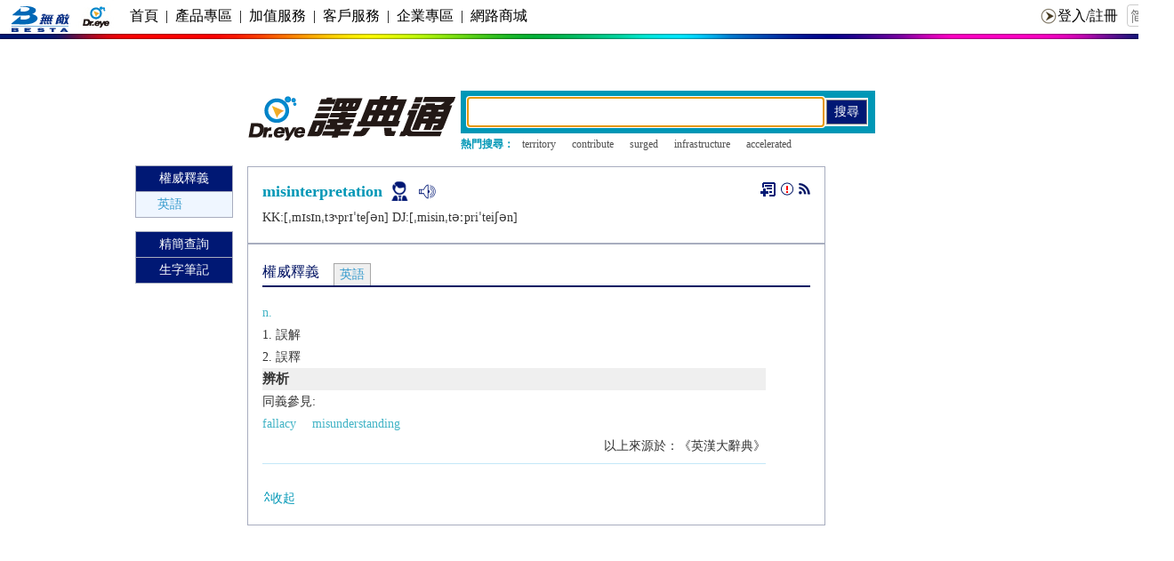

--- FILE ---
content_type: text/html; charset=UTF-8
request_url: https://yun.dreye.com/ews/login_qwz.php?urlback=aHR0cHM6Ly95dW4uZHJleWUuY29tL2RpY3RfbmV3L2RpY3QucGhwP3c9bWlzaW50ZXJwcmV0YXRpb24=
body_size: 741
content:
<!DOCTYPE html PUBLIC "-//W3C//DTD XHTML 1.0 Transitional//EN" "http://www.w3.org/TR/xhtml1/DTD/xhtml1-transitional.dtd">
<html xmlns="http://www.w3.org/1999/xhtml">
<head>
<meta http-equiv="Content-Type" content="text/html; charset=utf-8" />
<title>登入</title>
<link href="css/head_login.css" rel="stylesheet" type="text/css">
</head>
<body>
<!-- 登陆模块 start -->
<div class="top_right">
	<div class="top_right_logout">
	<table width="240" border="0" align="center" cellpadding="0" cellspacing="0">
		<tr align="right">
			<td width="180"><span><img src="images/title_14.gif" style="vertical-align:middle"><a id="login_link" href="/ews/forum/ucp.php?mode=login&dr_url=aHR0cHM6Ly95dW4uZHJleWUuY29tL2RpY3RfbmV3L2RpY3QucGhwP3c9bWlzaW50ZXJwcmV0YXRpb24=" target="_parent">登入/註冊</a></span></td>
			<td width="60"><a href="https://www.dreye.com.cn" target="_blank"><img src="images/title_18.gif" width="25" height="25" hspace="1" style="border:none;"></a><a href="https://www.dreye.com" target="_blank"><img src="images/title_1901.gif" width="25" height="25" hspace="1" style="border:none;"></a></td>
		</tr>
	</table>
	</div>
</div> 
<!-- 登陆模块 end -->

</body>
</html>

--- FILE ---
content_type: text/html; charset=utf-8
request_url: https://www.google.com/recaptcha/api2/aframe
body_size: 266
content:
<!DOCTYPE HTML><html><head><meta http-equiv="content-type" content="text/html; charset=UTF-8"></head><body><script nonce="FxUt0Dxn11BpKz5cmf0p9g">/** Anti-fraud and anti-abuse applications only. See google.com/recaptcha */ try{var clients={'sodar':'https://pagead2.googlesyndication.com/pagead/sodar?'};window.addEventListener("message",function(a){try{if(a.source===window.parent){var b=JSON.parse(a.data);var c=clients[b['id']];if(c){var d=document.createElement('img');d.src=c+b['params']+'&rc='+(localStorage.getItem("rc::a")?sessionStorage.getItem("rc::b"):"");window.document.body.appendChild(d);sessionStorage.setItem("rc::e",parseInt(sessionStorage.getItem("rc::e")||0)+1);localStorage.setItem("rc::h",'1763990425105');}}}catch(b){}});window.parent.postMessage("_grecaptcha_ready", "*");}catch(b){}</script></body></html>

--- FILE ---
content_type: text/css
request_url: https://yun.dreye.com/dict_new/css/style_qwz.css
body_size: 6222
content:
@charset "utf-8";
/* CSS Document */

body,img,input,img,ul,p{margin:0 0;padding:0 0;font-family:Microsoft YaHei,simhei,"Dr.eye tw symbol";font-size:14px;color:#333333;}
body{position:relative;}

.main{width:960px;margin:0 auto;padding:0 0;height:100%;}
.clear{clear:both;}

.main_01{padding-top:58px;margin:0 0;}
.logo{float:left;padding-left:124px;}
.logo a img{border:none;}
.search_bar{float:left;}
.sb_bg{width:450px;border:8px solid #0097b6;position:relative;height:32px;}
.input01{height:32px;width:400px;line-height:30px;position:relative;float:left;border:0;}
.button01{position:relative;float:right;margin-top:2px;margin-right:1px;padding:0px 1px;height:28px;width:46px;border:1px solid #858585;background:#001874;color:#FFFFFF;cursor:pointer;font-size:14px;text-decoration:none;}
.changeword{color:#0097B6}
.hot_word{margin-top:4px;font-size:12px;color:#515151;}
.hot_word span{color:#0097b6;font-weight:bold;}
.hot_word a{color:#515151;text-decoration:none;margin-left:6px;}
.hot_word a:hover{color:#0097b6;}

.main_02{height:264px;width:960px;background:#001363;margin-top:34px;}
.m02_left{float:left;height:264px;width:606px;}
.m02_lt{width:540px;height:220px;;margin:22px auto;}
.m02_lt li{float:left;list-style:none outside none;display:block;display:inline;}
.m02_lt_li1{width:234px;height:152px;margin-bottom:4px;}
.m02_lt_li2{height:152px;width:306px;background:#0097b6;margin-bottom:4px;}
.m02_lt_li2 p{width:280px;color:#FFFFFF;font-size:12px;margin-left:16px;margin-top:54px;}
.m02_lt_li2 p span{font-weight:bold;font-size:18px;}
.m02_lt_li3{border:1px #515151 solid;margin:0;padding:0;height:62px;}
.m02_lt li a img{border:none;}
.m02_lt li a{color:#FFFFFF;text-decoration:none;}
.m02_right{float:left;width:354px;}
.m02_right1{background:url(../images/m02_r_bg.jpg);height:178px;width:354px;position:relative;}
.m02_right1 p{color:#FFFFFF;font-size:12px;position:absolute;top:130px;left:172px;}
.m02_right1 p span{font-size:28px;font-weight:bold;margin-left:8px;}
.m02_right2{background-color:#b7e51e;width:346px;padding-left:8px;padding-top:7px;height:46px;height:48px\9;_height:49px;position:relative;}
.input02{height:38px;width:334px;line-height:38px;font-size:14px;color:#b8b8b8;}
.button02{position:absolute;left:222px;height:30px;width:118px;border:1px solid #858585;background:#001874;color:#FFFFFF;cursor:pointer;top:12px;/*FF*/ top:13px\9;/*IE8*/  line-height:28px;font-size:14px;}
.m02_right3 ul li a{color:#0097b6;text-decoration:none;}
.m02_right3 ul li a img{border:none;}
.m02_right3 ul li{display:block;list-style:none outside none;float:left;margin-top:6px;margin-right:12px;}

.main_03{width:960px;margin-top:12px;}
.main_03 a img{border:none;}
.m3_1,.m3_2,.m3_3,.m3_4,.m3_5{height:316px;border:1px solid #b9b9b9;padding-top:8px;padding-left:8px;float:left;}
.m3_1{width:258px;}
.title01, .title02,.title03,.title04{font-size:18px;color:#0097b6;border-bottom:#0097b6 3px solid;height:30px;line-height:28px;font-weight:200;position:relative;}
.title01{width:250px;}
.m3_img01{margin-left:150px;vertical-align:middle;}
.m3_pic01{width:250px;height:128px;position:relative;margin-top:6px;margin-bottom:2px;}
.m3_p1_t1,.m3_p1_t2,.m3_p1_3{position:absolute;background:#000000;height:36px;text-align:center;filter:alpha(opacity=50);-moz-opacity:0.5;opacity:0.5;}
.m3_p1_t1{top:92px;width:250px;left:0px;}
.m3_p1_t2{width:122px;top:86px;left:0px;}
.m3_type01{color:#FFFFFF;font-size:12px;position:absolute;top:104px;width:250px;text-align:center;_left:0px;}
.m3_pic02{float:left;width:122px;position:relative;}
.m3_type02{color:#FFFFFF;font-size:12px;position:absolute;top:95px;width:122px;text-align:center;_left:0px;}
.m3_pic03{float:left;margin-left:6px;width:122px;position:relative;}

.m3_2{width:312px;margin-left:8px;margin-right:8px;}
.title02{width:304px;}
.m3_img02{margin-left:204px;vertical-align:middle;}
.m3_move{margin-top:8px;}
.m3_move a{color:#333333;text-decoration:none;}
.m3_move ul{width:304px;border-bottom:solid 1px #b9b9b9;margin-top:6px;padding-bottom:6px;}
.m3_move ul li{display:block;list-style:none outside none;float:left;}
.m3_move ul li a img{border:solid 1px #b9b9b9;}
.m3_m_li2{margin-left:16px;line-height:18px;width:240px;}/*0409*/
.m3_m_li2 span{color:#8cb831;font-size:12px;}
.m3_move span a{color:#8cb831;}
.m3_m_li3{margin-left:4px;line-height:18px;color:#797979;}

.m3_3{height:90px;width:344px;}
.title03{width:336px;}
.m3_img03{margin-left:240px;vertical-align:middle;}
.m3_3 p{width:330px;margin-top:6px;}
.m3_3 p a{color:#545454;font-size:12px;line-height:24px;margin-right:12px;text-decoration:none;}

.m3_4{height:122px;width:344px;margin-top:4px;margin-bottom:4px;}
.m3_4_ul{width:336px;height:26px;border-bottom:1px solid #b9b9b9;font-size:12px;}
.m3_4_ul p{line-height:26px;position:relative;}
.m3_4 a{text-decoration:none;}
.m3_4_li1{}
.m3_4_li2{float:left;padding-left:220px;position:absolute;}
.m3_4_ul:hover{background:#e4ffbe;height:26px;}
.m3_4_ul p:hover{color:#2c91cf;font-weight:bold;}

.m3_5{height:76px;width:344px;}
.m3_5 ul{margin-top:2px;}
.m3_5 ul li{list-style:none outside none;}
.m3_5 ul li span{color:#428bca;}
.m3_5 ul li a{color:#333333;text-decoration:none;}

.bottom{margin-top:40px;width:100%;height:70px;background:#e2e2e2;position:absolute;padding-top:8px;}
.b_left{line-height:18px;font-size:12px;float:left;}
.b_right{float:right;margin-top:12px;}

/**********************************************权威字****************************************/
.topbar{width:100%;height:30px;background-color:#001363;}
.channel,.top_right{height:30px;top:0;white-space:nowrap;z-index:10000;color:#FFFFFF;}
.channel{padding-left:28px;float:left;}
.channel li{float:left;list-style:none outside none;display:block;}/*update0425*/
.top_right li{float:right;list-style:none outside none;display:block;}/*update0425*/
.top_right_login a:hover{border-bottom:solid 3px #0097b6;}
.top_right_logout a:hover{border-bottom:solid 3px #0097b6;}

/* .top_left p{line-height:30px;}
.top_left p a{color:#FFFFFF;text-decoration:none;}
.top_right a img{border:none;}  */
.top{background-color:#FFFFFF;height:38px;width:100%;}
.top_img{display:inline-block;float:left;color:#000000;width:129px;}
.top_left{color:#000000;font-size:16px;height:30px;line-height:28px;top:0;white-space:nowrap;z-index:10;}
.top_left{color:#000000;display:inline-block;float:left;padding-left:8px;text-align:center;width:500px;}
.top_left a{color:#000000;text-decoration:none;}
.top_left a:hover{color:#000000;}
.top_right{height:30px;top:0;white-space:nowrap;z-index:10;}
.top_right{background-color:none;display:inline-block;float:right;padding-right:3px;width:360px;}
.top_line{height:7px;width:100%;diplay:block;}
.top_left li{float:left;list-style:none outside none;display:block;}/*update0425*/

.tl_ol{list-style:none outside none;margin:0;padding:0;line-height:27px;}/*update0410*/
.tl_ol li a{color:#000000;text-decoration:none;}
.tl_li{line-height:35px;padding:0;vertical-align:top;}
.tl_li:hover{border-bottom:solid 3px #0097b6;}/*update0409*/
.tl_li_on{border-bottom:solid 3px #0097b6;line-height:35px;padding:0;vertical-align:top;}

.top_right_login{padding-right:0px;width:auto;float:right;display:inline;margin-right:20px;}
.top_right_logout{float:right;display:inline-block;margin-right:20px;width:auto;}
.tip01{position:absolute;width:17px;height:17px;left:1230px;text-align:center;color:#FFFFFF;font-size:12px;}
.p_menu{width:754px;left:173px;top:128px;z-index:8888;float:left;position:absolute;display:none;margin:-100px 0 0 -100px;}
.service_menu{width:150px;left:36%;top:130px;z-index:8888;float:left;position:absolute;display:none;margin:-100px 0 0 -100px;}
.p_company{width:200px;left:404px;top:130px;z-index:8888;float:left;position:absolute;display:none;margin:-100px 0 0 -100px;}
.p_more{width:150px;left:54%;top:130px;z-index:8888;float:left;position:absolute;display:none;margin:-100px 0 0 -100px;}
.table04{border:1px #4894E2 solid;background-color:#FFFFFF;filter:alpha(opacity=90);-moz-opacity:0.9;-khtml-opacity:0.9;opacity:0.9;font-size:14px;line-height:24px;}
.table04 td{padding-left:24px;}
.table04 td a{color:#333;text-decoration:none;}
.table04 td a:hover{color:#2681dc;}
.table08{border:1px #4894E2 solid;background-color:#FFFFFF;filter:alpha(opacity=90);-moz-opacity:0.9;-khtml-opacity:0.9;opacity:0.9;font-size:14px;line-height:24px;font-family:Microsoft YaHei,simhei;
font-size:14px;}
.table08 td{padding-left:10px;}
.table08 td a{color:#333;text-decoration:none;}
.table08 td a:hover{color:#2681dc;}

.button03{text-align:center;color:#ffffff;background:url(../images/bg_1.jpg);height:30px;width:88px;border:none;margin-left:6px;cursor:pointer;}
.index{width:650px;margin:0 auto;margin-top:92px;}
.search_bar_2{background:#0097b6;width:650px;height:46px;position:relative;}
.index_search{margin-top:30px;}
.index_m{height:30px;width:650px;}
.index_m a{color:#333333;text-decoration:none;}
.index_m ul li{list-style:none outside none;line-height:30px;display:block;float:left;}
.index_m ul li:hover{background:url(../images/on_1.jpg) bottom center no-repeat;}
.i_m_on{background:url(../images/on_1.jpg) bottom center no-repeat;}
.input03{height:30px;line-height:30px;width:634px;margin:7px 8px;}
.button04{position:absolute;left:596px;height:28px;width:46px;border:1px solid #858585;background:#001874;color:#FFFFFF;cursor:pointer;top:9px;/*FF*/ top:9px\9;/*IE8*/  _top:11px;/*IE6*/ *line-height:18px;*top:10px;/*IE7*/}
.index_1{margin-top:36px;}
.index_1_left,.index_1_right{float:left;height:200px;width:310px;border:1px solid #CCCCCC;position:relative;}
.index_1_right{margin-left:26px;}
.title04{width:294px;margin-left:8px;margin-top:4px;}
.index_1_left ul{width:294px;margin-top:10px;position:relative;margin-left:8px;}
.index_1_left ul li{float:left;list-style:none outside none;}
.i1l_li1{width:170px;margin-left:8px;margin-top:40px;height:40px;}
.index_1_left p{width:294px;margin-left:8px;margin-top:4px;*margin-top:0px;}
.index_1_right p{width:294px;line-height:24px;margin-left:10px;margin-top:4px;}
.index_1 a img{border:none;}
.index_1 a{color:#333333;text-decoration:none;}
.index_1_right p span{color:#2c91cf;font-weight:bold;}
.top_right a{color:#CCCCCC;text-decoration:none}
.top_right_on{color:#FFFFFF;}
.banner01{margin:0 auto;width:650px;padding:0;}
.bottom a img,.banner01 a img{border:none;}

/**********************************************0425****************************************/
.tip01{position:absolute;width:17px;height:17px;right:68px;text-align:center;color:#FFFFFF;font-size:12px;}
/*.tip01{position:absolute;background:url(../images/tip01.png) no-repeat;width:17px;height:17px;top:0px;color:#FFFFFF;font-size:12px;left:34px;text-align:center;line-height:17px;}*/
.main_04{width:960px;margin-top:28px;background:url(../images/main04_bg.jpg) repeat-y;}
.main_04_top{height:6px;width:100%;background:url(../images/main04_top.jpg) repeat-x;}
.main_04_bot{height:6px;width:100%;background:url(../images/main04_bot.jpg) repeat-x;}
.main_04_1{float:left;width:110px;color:#FFFFFF;}
.main_04_1 ul li{list-style:none outside none;border-bottom:1px #FFFFFF solid;color:#FFFFFF;margin:0 0;padding:0 0;padding-left:18px;line-height:36px;height:36px;}/*update0507*/
.main_04_1 ul a{color:#FFFFFF;text-decoration:none;display:block;}/*update0507*/
.main_04_1 ul li:hover{color:#FFFFFF;background-color:#0097b6;}
.main_04_2{float:left;width:631px;margin:16px 16px;line-height:24px;min-height:600px;_height:600px;}/*update0426*/
/*.main_04_2 span{color:#001363;}*//*这行代码请删掉*//*update0426*/
.main_04_3{float:left;width:184px;}
.button05{height:30px;width:118px;border:1px solid #858585;background:#001874;color:#FFFFFF;cursor:pointer;line-height:28px;font-size:14px;text-decoration:none;}
.main_04_3 ul li{list-style:none outside none;line-height:24px;padding-left:18px;}
.main_04_3 ul{border-bottom:2px solid #0097b6;padding-bottom:12px;position:relative;}
.main_04_3 a{color:#333333;text-decoration:none;}
.m4_3_bt{position:absolute;left:140px;top:8px;}
.m4_3_title{border-bottom:2px solid #0097b6;color:#0097b6;font-weight:500;padding-top:4px;padding-bottom:4px;margin-bottom:2px;}
.top a img{border:none;}
.top{text-align:right;}

.main_04_1 ol li{line-height:36px;list-style:none outside none;text-align:left;margin:0;padding:0;}
.main_04_1 ol{padding-left:18px;}
.m4_2_1{width:234px;float:left;position:relative;}
.img_bt01{position:absolute;top:132px;right:0;cursor:pointer;}
.img_bt02{position:absolute;left:0;top:66px;cursor:pointer;}
.img_bt03{position:absolute;right:0;top:66px;cursor:pointer;}
.m4_2_2{width:350px;margin-left:24px;float:left;margin-top:60px;}
.m4_2_2 h1{color:#0097b6;font-size:18px;font-weight:bold;}
.m4_2_2 p a{margin-left:6px;margin-right:6px;}
.m4_2_title{margin-top:24px;line-height:24px;border-bottom:1px solid #001363;color:#001363;font-weight:bold;margin-bottom:10px;}
.m4_2_could01 a{margin-right:18px;color:#333333;}
.m4_2_could02{text-align:right;}
.m4_2_could02 a{margin-left:12px;}
.m4_2_title2{width:100%;border-bottom:1px #666666 dashed;margin-bottom:10px;line-height:12px;}
.button06{background:url(../images/bt05.jpg) no-repeat;border:none;width:180px;height:58px;cursor:pointer;color:#FFFFFF;padding-left:42px;float:left;padding-top:6px;}
.button07{background:url(../images/bt06.jpg) no-repeat;border:none;width:180px;height:58px;cursor:pointer;margin-left:36px;color:#FFFFFF;padding-left:42px;float:left;padding-top:6px;}
.pin a{text-decoration:none;}
.pin2{line-height:16px;font-size:12px;color:#666666;text-align:right}
.pin2 span{color:#FF0000;margin-right:4px;}
.input04{width:620px;;height:68px;border:1px solid #001363;_width:560px;display:block;resize:none;padding:5px;}
.yan{color:#666666;margin-top:6px;}
.input05{width:54px;height:20px;margin-right:12px;}
.yan img{vertical-align:middle;margin-right:12px;}
.button08{background:#001363;width:100px;height:28px;border:1px solid #858585;cursor:pointer;color:#FFFFFF;text-align:center;}/*update0426*/

.m4_2_title3{border-bottom:#0097b6 2px solid;line-height:26px;}
.m4_2_title3_l1{color:#ffffff;font-size:18px;float:left;display:inline-block;list-style:none;background-color:#0097b6;line-height:28px;margin-right:2px;padding:0 4px;}
.m4_2_title3_l2{float:right;display:inline-block;list-style:none;font-size:12px;margin-top:2px;}/*update0503*/
.m4_4_ul{width:630px;height:26px;border-bottom:1px solid #b9b9b9;font-size:12px;}
.m4_4_ul p{line-height:26px;}
.m4_4_li1{float:left;width:570px;}
.m4_4_li2{float:left;width:60px;}
.m4_4_ul ul:hover{background:#e4ffbe;height:26px;font-weight:bold;color:#2c91cf;}
.m4_4_ul ul li{display:block;list-style:none;}
.m4_4{text-decoration:none;}
.m4_4_ul ul:visited{color:#ffffff;}
.m4_2_ye{text-align:right;font-size:12px;}
.m4_2_ye a{text-decoration:none;font-weight:bold;color:#333333;}
.input06{width:20px;margin-left:4px;margin-right:4px;}


.m4_2_title4{border-bottom:#0097b6 2px solid;line-height:26px;color:#0097b6;font-size:18px;}
.input07{width:200px;height:26px;line-height:24px;margin-left:4px;margin-right:8px;border:1px solid #001363;}
.st{color:#666666;font-size:12px;}
.st a{color:#666666;}
.m4_2_right{color:#666666;font-size:12px;text-align:right;}
.red{color:#FF0000;margin-right:4px;}
.input08{width:580px;;height:130px;border:1px solid #001363;_width:560px;display:block;resize:none;padding:5px;margin-left:4px;float:left;}
.m4_2_left{float:left;}
.button09{background-color:#f0f0fa;border:1px solid #858585;height:26px;width:60px;line-height:24px;cursor:pointer;}
.tip02{padding-left:28px;font-size:12px;color:#666666;line-height:18px;}
.button10{background-color:#0097b6;border:1px solid #858585;height:26px;width:60px;line-height:24px;cursor:pointer;color:#FFFFFF;}
.button11{background-color:#001874;border:1px solid #858585;height:26px;width:110px;line-height:24px;cursor:pointer;color:#FFFFFF;margin-right:90px;}
.button12{background-color:#f0f0fa;border:1px solid #858585;height:26px;width:110px;line-height:24px;cursor:pointer;}

.a_01{margin-left:6px;margin-right:6px;}
.input09{width:540px;;height:130px;border:1px solid #001363;_width:500px;display:block;resize:none;padding:5px;margin-left:4px;float:left;}

.m4_2_3 h1{color:#0097b6;font-size:18px;font-weight:bold;margin:0 0;padding:0 0;}
.m4_2_3 p a{margin-left:6px;margin-right:6px;}


/********************************0428************************************************************/
.table01{margin-top:4px;margin-bottom:12px;}
.table01 tr td{line-height:42px;}
.table01 tr th{color:#0097B6;text-align:left;line-height:32px;}
.button13{background-color:#f0f0fa;border:1px solid #858585;height:26px;width:80px;line-height:24px;cursor:pointer;}
.button14{background-color:#0097b6;border:1px solid #858585;height:26px;width:80px;line-height:24px;cursor:pointer;color:#FFFFFF;}
.m4_2_title3_l3{padding:0 4px;text-decoration:none;background:#cccccc;float:left;display:inline-block;list-style:none outside none;line-height:24px;margin-top:4px;margin-right:2px;}/*update0503*/
.m4_2_title3_l3 a{font-size:14px;color:#666666;text-decoration:none;}/*update0503*/
.type02{color:#0097b6;}
.input10{width:510px;;height:130px;border:1px solid #001363;_width:490px;display:block;resize:none;padding:5px;margin-left:4px;float:left;}

.table02{background:#B9B9B9;}
.table02 td{padding:6px;}
.table02_tr01{background:#FFFFFF;}
.table02_tr02{background:#f7f7f7;}
.table02_tr01 a,.table02_tr02 a{font-size:12px;color:#333333;}


/**********************************************************0503**********************************************/
.tishi{height:160px;width:320px;border:1px solid #001363;background:#f4f9fe;color:#001363;}
.close{padding-right:20px;text-align:right;font-size:18px;}
.close a{text-decoration:none;color:#001363;}
.ti_con{width:300px;margin:0 auto;line-height:18px;margin-top:12px;}

.button15{background-color:#001874;border:1px solid #858585;height:26px;width:110px;line-height:24px;cursor:pointer;color:#FFFFFF;margin-right:12px;margin-left:20px;}
.button16{background-color:#f0f0fa;border:1px solid #858585;height:26px;width:110px;line-height:24px;cursor:pointer;}


/**********************************************************0506**********************************************/
.input11{width:100px;height:20px;line-height:24px;margin-right:140px;border:1px solid #001363;vertical-align:bottom;}
.input12{width:120px;height:20px;line-height:24px;border:1px solid #001363;vertical-align:bottom;}
.button17{background-color:#f0f0fa;border:1px solid #858585;height:26px;width:80px;line-height:24px;cursor:pointer;margin-left:60px;}
.table02 th{background:#0097B6;color:#FFFFFF;}
.button18{background-color:#0097b6;border:1px solid #858585;height:26px;width:110px;line-height:24px;cursor:pointer;color:#FFFFFF;}

/**********************************************************0507**********************************************/
.img012{width:210px;float:left;}
.img012 p img{border:6px solid #f0f0f0;}
.button19{background-color:#f0f0fa;border:1px solid #858585;height:26px;line-height:24px;cursor:pointer;padding-left:4px;padding-right:4px;margin-right:24px;margin-top:8px;}
.button20{background-color:#0097b6;border:1px solid #858585;height:26px;width:60px;line-height:24px;cursor:pointer;color:#FFFFFF;margin-left:24px;}

.input13{width:100px;height:18px;line-height:24px;margin-right:16px;border:1px solid #001363;vertical-align:bottom;margin-left:16px;}


/**********************************************************0528**********************************************/
.p01{color:#FFFFFF;line-height:48px;border-bottom:1px solid #FFFFFF;padding-left:14px;background:#0097B6;font-size:20px;}
.button21{background-color:#0097b6;border:1px solid #858585;height:26px;line-height:24px;cursor:pointer;color:#FFFFFF;padding-left:14px;padding-right:14px;margin-right:24px;}
.main_04_22{float:left;width:631px;margin:16px 16px;line-height:24px;min-height:730px;_height:730px;}
.m4_2_title3_l4{font-size:18px;float:left;display:inline-block;list-style:none;color:#0097b6;line-height:28px;margin-right:2px;padding:0 4px;}


/**********************************************************权威字**********************************************/
.q_left{width:110px;float:left;}
.q_srcoll_left{width:110px;float:left;position:relative;}
.q_srcoll_left ol{float:left;position:relative;}
.q_srcoll_left ol li{
list-style:none outside none;
margin:0;
padding:0;
text-align:left;
color:#FFFFFF;
z-index:77;
}
.q_l_bt01{width:108px;height:28px;background:#001874;border:1px solid #a8adbf;color:#FFFFFF;line-height:28px;text-align:center;margin-top:-1px;}
.q_l_bt01:hover{background:#0097b6;}
.q_l_bt01 a{color:#FFFFFF;text-decoration:none;}
.q_l_bt02{background:#eff6ff;border:1px solid #a8adbf;width:108px;line-height:28px;margin-top:-1px;}
.q_l_bt02 ul li{list-style:none;margin-left:24px;}
.q_l_bt02 ul li{color:#333333;text-decoration:none;}
.q_l_bt02 ul li a:hover{color:#001874;}
.tabbar1{color:#333333;text-decoration:none;}
.tabbar2{color:#3399CC;text-decoration:none;}
.q_middle{width:650px;float:left;margin:0 16px;}

/****add by sdp middle_dict ****/
.q_middle_bd{border:1px solid #a8adbf;padding:16px;z-index:1;height:100%;zoom:1;}
.q_tab01_2{height:24px;border:1px solid #a7a7a7;color:#333333;font-size:14px;background:#efefef;padding:0 6px;line-height:24px;border-bottom:none;float:left;}
.q_tab01_2:hover{background:#FFFFFF;border-top:solid 2px #001363;}
.q_tab01_2 a{color:#333333;text-decoration:none;}

.q_m_title01{float:left;font-size:18px;font-weight:bold;color:#0097b6;float:left;margin-right:6px;width:504px;line-height:22px;vertical-align:baseline;}
.q_m_title01 span{float:left;}
.q_m_title01 img{font-size:18px;font-weight:bold;color:#0097b6;margin-right:6px;vertical-align:baseline;}
.q_m_ricon{float:right;margin-left:6px;}
.q_m_leftimg{float:left;margin-right:6px;height:24px;vertical-align:baseline;line-height:24px;}
.q_m_left{float:left;margin-right:12px;margin-top:5px;vertical-align:text-bottom;line-height:24px;}
.type03{color:#666666;}
.q_m_title02{color:#001363;font-size:16px;border-bottom:#001363 2px solid;width:100%;height:30px;line-height:30px;}
.q_tab01{position:absolute;left:96px;top:21px;width:500px;}
.q_tab01_1{cursor:pointer;height:24px;border:1px solid #a7a7a7;color:#333333;font-size:14px;background:#efefef;padding:0 6px;line-height:24px;border-bottom:none;float:left;}
.q_tab01_1:hover{background:#FFFFFF;border:1px solid #001363;}/*border-top:solid 2px #001363;*/
.q_tab01_1 a{color:#3399CC;text-decoration:none;}

.more{margin-top:12px;line-height:24px;}
.more a{cursor:pointer;color:#0097b6;}
.more a img{border:none;}
.q_m_left2{float:left;}
.q_m_right{width:350px;margin-left:16px;word-wrap:break-word;height:auto;float:left;}
.q_m_right_dzz p{word-wrap:break-word;}
.q_dict_uw ol{margin-left:22px;}
.q_m_right2{text-align:right;color:#666666;word-wrap:break-word;}
.q_m_right2 a{color:#666666;text-decoration:none;}
.q_m_right2 a img{border:none;margin-left:2px;}
.q_right{width:166px;float:left;}
.q_right_bd{border:1px solid #a8adbf;padding:6px;}
.type04{color:#001363;line-height:14px;}
.q_r_left{width:58px;height:58px;float:left;margin-right:6px;}
.q_r_right{float:left;line-height:16px;}
.q_r_title{color:#0097b6;border-bottom:2px solid #0097b6;height:24px;line-height:24px;text-indent:0.5em;}
.q_r_title_list{text-decoration:none;}
.q_r_title_list a{line-height:25px;text-decoration:none;vertical-align:baseline;font-weight:normal}
.q_right_bd p a{color:#333333;text-decoration:none;line-height:26px;}
.q_right_bd p{text-indent:0.5em;}
.q_center{width:100%;text-align:center;}
.q_center img{margin-top:12px;}
.q_center a img{border:none;}
.q_r_right img{margin:0;padding:0;}
.q_r_right a{text-decoration:none;}

/*****生词笔记框*****/
#order_warning{
position:absolute;
top:100px;
left:30%;
*margin:0 0 0 0;
width:400px;height:120px;
border:1px solid #001362;
text-align:center;
/*padding:5px;*/
background-repeat:repeat-x;
z-index:10000000;
background-color:#FFFFFF;
filter:alpha(opacity=85);/* IE */
-moz-opacity:0.85;/* Moz + FF */
opacity:0.85;
display:none;
overflow:hidden;
background-color:#DFEFFF
}
#order_warning{display:none;height:160px;width:320px;position:absolute;top:100px;z-index:200;}
.new_word_close{background-color:#001362;color:#ffffff;font-size:18px;height:32px;}
.new_word_close span{float:right;margin-right:10px;margin-top:6px;position:relative;text-decoration:none;cursor:pointer;}

.ow_time{color:#666666;line-height:18px;text-align:center;font-size:12px;}

/* add by sdp copy from style.css*/
.toolbar{width:100%;padding-bottom:15px;padding-top:8px;height:auto;overflow:hidden;}

.default{color:#000000;line-height:24px;}
.defaulta{color:#000000;line-height:24px;font-family:Tahoma,simsun,pminliu;}

.t_type41{color:#006A6A;line-height:24px;}

.t_zw{color:#000000;line-height:24px;font-family:Tibetan Machine Uni;}

.gray{color:gray;line-height:24px;}

.yinbiao{font-weight:bolder;color:#000000;line-height:24px;font-family:"Lucida Sans Unicode";font-size:16px;}

.t_red{color:#FF0000;line-height:24px;}
.t_buue{color:#006A6A;}
.t_blue{color:#004080;line-height:24px;}
.t_blue1{color:#004080;line-height:24px;}
.t_dict_title{color:#F87F00;line-height:24px;}
.t_s{color:#ff00ff;font-weight:bolder;font-style:italic;line-height:24px;}
.t_sj{color:#ff00ff;line-height:24px;display:inline}
.t_b{color:#990000;font-style:normal;line-height:24px;}
.t_m{text-decoration:underline;line-height:24px;}
.t_n{color:#c0c0c0;line-height:24px;}
.t_a{font-weight:bold;color:#7D0000;line-height:24px;}
.t_t{color:#000000;line-height:24px;}
.t_w{color:#FFFFFF;line-height:24px;}

.text{font-weight:bold;color:#FFFFFF;line-height:24px;}
.nu{color:#FFFFFF;line-height:24px;}
.tx1{font-weight:bold;color:#000000;line-height:24px;}
.tx2{font-weight:bold;color:#FFFFFF;line-height:24px;}
.link_12{TEXT-DECORATION:none;line-height:24px;}
.link_withe{color:#FFFFFF;text-decoration:underline;line-height:24px;}
.title_blue{color:#0000FF;line-height:24px;}
.noFound{color:#000000;line-height:24px;}
.pinyin{color:#006A6A;line-height:24px;font-family:"Times New Roman"}
.pinyin1{color:#006A6A;line-height:24px;}

#ID_WORD_MENU{
position:absolute;
display:none;
BORDER:#bdd2ed 1px solid;
PADDING-RIGHT:0px;
PADDING-LEFT:0px;
PADDING-BOTTOM:0px;
PADDING-TOP:0px;
WIDTH:364px;
z-index:10;
BACKGROUND-COLOR:#FDFEFF;
filter:alpha(opacity=90);/* IE */
-moz-opacity:0.9;/* Moz + FF */
opacity:0.9;
font-size:13px;
cursor:pointer;
}

.ajaxdiv2{
border:1px solid #bdd2ed;
background-color:#FDFEFF;
color:#000000;
font-size:12px;
position:absolute;
width:160px;
filter:alpha(opacity=90);/* IE */
-moz-opacity:0.9;/* Moz + FF */
opacity:0.9;
z-index:50;
margin:0px;
padding:4px;
}

/*oxford*/
.t_04_01{font-family:"MS Gothic";line-height:24px;}
.t_04_02{font-family:"MS Gothic";font-weight:bold;line-height:24px;}
.t_04_03{font-family:"Arial";font-weight:italic;line-height:24px;color:#FF6600;}
.t_04_04{font-family:"Arial";font-weight:italic;line-height:24px;}
.t_04_05{font-family:"Arial";color:#006A6A;line-height:24px;}
.t_04_06{font-family:"MS Gothic";color:#006A6A;line-height:24px;}
.t_04_07{font-family:"times new roman";color:#006A6A;line-height:24px;}
.t_04_08{font-family:"MS Gothic";color:#FF9900;line-height:24px;}
.t_04_09{font-family:"times new roman";color:#FF9900;line-height:24px;}
.t_04_10{font-family:"MS Gothic";color:#006A6A;line-height:24px;margin-left:24px;}
.t_04_11{font-family:"times new roman";line-height:24px;margin-left:24px;}
.t_04_12{font-family:"times new roman";color:#006A6A;line-height:24px;margin-left:24px;}

.t_07_01{font-family:"times new roman";font-weight:bold;font-style:italic;line-height:24px;}

.t_08_01{font-family:"times new roman";font-style:italic;line-height:24px;}
.t_08_02{font-family:"times new roman";font-weight:bold;line-height:24px;}
.t_08_03{font-family:"Arial";font-weight:bold;line-height:24px;color:#0000FF;}
.t_08_04{font-family:"Arial";font-weight:bold;line-height:24px;}

.t_09_01{font-family:"Times New Roman";color:#0000FF;line-height:24px;}
.t_09_02{font-family:"Arial narrow";line-height:24px;}
.t_09_03{font-family:"Times New Roman";line-height:24px;}
.t_09_04{font-family:"Arial narrow";font-weight:bold;font-style:italic;line-height:24px;}
.t_09_05{font-family:"Times New Roman";color:#006A6A;line-height:24px;}
.t_09_06{font-family:"Arial narrow";font-weight:bold;line-height:24px;}
.t_09_07{font-family:"Arial narrow";font-weight:bold;font-style:italic;TEXT-DECORATION:underline;line-height:24px;}

.t_0A_01{font-family:"Lucida Sans Unicode";line-height:24px;}
.t_0A_02{font-family:"Lucida Sans Unicode";font-weight:bold;line-height:24px;}
.t_0B_01{font-family:"Arial";font-weight:bold;line-height:24px;color:#FF0000;}

.t_c7_01{font-family:"PMingLiU";color:#000000;line-height:24px;}
.t_c7_02{font-family:"PMingLiU";color:#FF6600;line-height:24px;}
.t_c7_03{font-family:"Dr.eye tw symbol";line-height:24px;}
.t_c7_04{font-family:"Charis SIL";line-height:24px;}
.t_c7_05{font-family:"PMingLiU";color:#0000FF;line-height:24px;margin-left:24px;}
.t_c7_06{font-family:"Charis SIL";color:#000000;line-height:24px;margin-left:24px;}
.t_c7_07{font-family:"PMingLiU";color:#000000;line-height:24px;margin-left:24px;}

.demo_alert a{text-decoration:none;color:#F18E39;}
.demo_alert a:hover{text-decoration:underline;color:#F18E39;}
.demo_alert{font-size:13px;color:#666666;padding:5px;text-align:left;border:1px dashed #66BCF5;width:650px;background-color:#EEF7FF;}

.wordShowDiv{padding-left:2px;}

/*�ֵ��css*/

.protabtext01{width:566px;color:#666666;line-height:25px;text-align:left;font-weight:normal;}
.protabtext01 a{text-decoration:none;}
.protabtext01 a:hover{text-decoration:underline;}

.cdict_name{font-size:14px;font-weight:bold;}

.dict_cont{	}

.dc_var_1{font-size:14px;font-weight:normal;}

/*share */
.q_share{position:relative;color:#00c;text-decoration:none;float:right;margin-left:6px;font-size:14px;color:rgb(255, 255, 255);text-align:center;cursor:pointer;}
.q_share span{width:150px;height:36px;position:absolute;top:17px;right:0px;border:2px solid #eee;display:none;}
.q_share:hover span{display:block;}

/*权威字登入css*/
.top_right_charset a{color:#cccccc;text-decoration:none;}
.top_right a img{border:none;}
.top_right_login{float:left;width:auto;line-height:30px;}
.top_right_login a{color:#ffffff;text-decoration:none;}
.top_right_logout{float:left;width:auto;line-height:30px;color:#ffffff;}
.top_right_logout a{color:#ffffff;text-decoration:none;}
.top_right_charset{line-height:30px;text-align:center;width:auto;float:left;margin-right:20px;}
.top_right_charset a{color:#cccccc;text-decoration:none;}
.tip01{position:absolute;width:17px;height:17px;right:68px;text-align:center;color:#FFFFFF;font-size:12px;}
.keywords{color:red;}

--- FILE ---
content_type: text/css
request_url: https://yun.dreye.com/dict_new/css/style_dic_pn.css
body_size: 683
content:
.DIC_PN {display:inline-block;overflow:hidden;background:url(../images/DIC/PN.GIF) left top no-repeat;height:16px;vertical-align:text-bottom;}
.DIC_PN.a001 {width:13px;background-position:-20px -0px;}
.DIC_PN.a002 {width:11px;background-position:-40px -0px;}
.DIC_PN.a003 {width:4px;background-position:-60px -0px;}
.DIC_PN.a007 {width:11px;background-position:-140px -0px;}
.DIC_PN.a015 {width:11px;background-position:-100px -20px;}
.DIC_PN.a016 {width:11px;background-position:-120px -20px;}
.DIC_PN.a017 {width:11px;background-position:-140px -20px;}
.DIC_PN.a018 {width:11px;background-position:-160px -20px;}
.DIC_PN.a019 {width:11px;background-position:-180px -20px;}
.DIC_PN.a020 {width:12px;background-position:-0px -40px;}
.DIC_PN.a021 {width:11px;background-position:-20px -40px;}
.DIC_PN.a022 {width:10px;background-position:-40px -40px;}
.DIC_PN.a023 {width:10px;background-position:-60px -40px;}
.DIC_PN.a025 {width:8px;background-position:-100px -40px;}
.DIC_PN.a026 {width:10px;background-position:-120px -40px;}
.DIC_PN.a028 {width:11px;background-position:-160px -40px;}
.DIC_PN.a029 {width:12px;background-position:-180px -40px;}
.DIC_PN.a033 {width:4px;background-position:-60px -60px;}
.DIC_PN.a034 {width:6px;background-position:-80px -60px;}
.DIC_PN.a035 {width:11px;background-position:-100px -60px;}
.DIC_PN.a036 {width:11px;background-position:-120px -60px;}
.DIC_PN.a037 {width:11px;background-position:-140px -60px;}
.DIC_PN.a038 {width:11px;background-position:-160px -60px;}
.DIC_PN.a039 {width:8px;background-position:-180px -60px;}
.DIC_PN.a040 {width:11px;background-position:-0px -80px;}
.DIC_PN.a041 {width:10px;background-position:-20px -80px;}
.DIC_PN.a042 {width:7px;background-position:-40px -80px;}
.DIC_PN.a043 {width:12px;background-position:-60px -80px;}
.DIC_PN.a044 {width:11px;background-position:-80px -80px;}
.DIC_PN.a045 {width:10px;background-position:-100px -80px;}
.DIC_PN.a046 {width:12px;background-position:-120px -80px;}
.DIC_PN.a047 {width:10px;background-position:-140px -80px;}
.DIC_PN.a048 {width:11px;background-position:-160px -80px;}
.DIC_PN.a049 {width:4px;background-position:-180px -80px;}
.DIC_PN.a050 {width:7px;background-position:-0px -100px;}
.DIC_PN.a051 {width:12px;background-position:-20px -100px;}
.DIC_PN.a052 {width:6px;background-position:-40px -100px;}
.DIC_PN.a053 {width:6px;background-position:-60px -100px;}
.DIC_PN.a054 {width:6px;background-position:-80px -100px;}
.DIC_PN.a055 {width:11px;background-position:-100px -100px;}
.DIC_PN.a057 {width:4px;background-position:-140px -100px;}
.DIC_PN.a058 {width:12px;background-position:-160px -100px;}
.DIC_PN.a059 {width:10px;background-position:-180px -100px;}
.DIC_PN.a064 {width:13px;background-position:-80px -120px;}
.DIC_PN.a065 {width:11px;background-position:-100px -120px;}
.DIC_PN.a066 {width:4px;background-position:-120px -120px;}
.DIC_PN.a072 {width:11px;background-position:-40px -140px;}
.DIC_PN.a078 {width:11px;background-position:-160px -140px;}
.DIC_PN.a079 {width:11px;background-position:-180px -140px;}
.DIC_PN.a080 {width:11px;background-position:-0px -160px;}
.DIC_PN.a081 {width:11px;background-position:-20px -160px;}
.DIC_PN.a082 {width:11px;background-position:-40px -160px;}
.DIC_PN.a083 {width:12px;background-position:-60px -160px;}
.DIC_PN.a084 {width:11px;background-position:-80px -160px;}
.DIC_PN.a085 {width:10px;background-position:-100px -160px;}
.DIC_PN.a086 {width:10px;background-position:-120px -160px;}
.DIC_PN.a088 {width:8px;background-position:-160px -160px;}
.DIC_PN.a089 {width:10px;background-position:-180px -160px;}
.DIC_PN.a091 {width:11px;background-position:-20px -180px;}
.DIC_PN.a092 {width:12px;background-position:-40px -180px;}
.DIC_PN.a096 {width:4px;background-position:-120px -180px;}
.DIC_PN.a097 {width:6px;background-position:-140px -180px;}
.DIC_PN.a098 {width:11px;background-position:-160px -180px;}
.DIC_PN.a099 {width:11px;background-position:-180px -180px;}
.DIC_PN.a100 {width:11px;background-position:-0px -200px;}
.DIC_PN.a101 {width:11px;background-position:-20px -200px;}
.DIC_PN.a102 {width:8px;background-position:-40px -200px;}
.DIC_PN.a103 {width:11px;background-position:-60px -200px;}
.DIC_PN.a104 {width:10px;background-position:-80px -200px;}
.DIC_PN.a105 {width:7px;background-position:-100px -200px;}
.DIC_PN.a106 {width:12px;background-position:-120px -200px;}
.DIC_PN.a107 {width:11px;background-position:-140px -200px;}
.DIC_PN.a108 {width:10px;background-position:-160px -200px;}
.DIC_PN.a109 {width:12px;background-position:-180px -200px;}
.DIC_PN.a110 {width:10px;background-position:-0px -220px;}
.DIC_PN.a111 {width:11px;background-position:-20px -220px;}
.DIC_PN.a112 {width:4px;background-position:-40px -220px;}
.DIC_PN.a113 {width:7px;background-position:-60px -220px;}
.DIC_PN.a114 {width:12px;background-position:-80px -220px;}
.DIC_PN.a115 {width:6px;background-position:-100px -220px;}
.DIC_PN.a116 {width:6px;background-position:-120px -220px;}
.DIC_PN.a117 {width:6px;background-position:-140px -220px;}
.DIC_PN.a118 {width:11px;background-position:-160px -220px;}
.DIC_PN.a120 {width:4px;background-position:-0px -240px;}
.DIC_PN.a121 {width:11px;background-position:-20px -240px;}
.DIC_PN.a122 {width:11px;background-position:-40px -240px;}
.DIC_PN.a123 {width:7px;background-position:-60px -240px;}
.DIC_PN.a124 {width:4px;background-position:-80px -240px;}
.DIC_PN.a125 {width:7px;background-position:-100px -240px;}
.DIC_PN.a126 {width:9px;background-position:-120px -240px;}
.DIC_PN.a127 {width:11px;background-position:-140px -240px;}

--- FILE ---
content_type: text/css
request_url: https://yun.dreye.com/ews/commons/css/bottom.css
body_size: 260
content:
.bottom{ margin-top:0px; width:100%; height:auto; background:#EBEBEB; padding-top:0px; font-family: "Verdana", "Arial", "Helvetica", "sans-serif";
	font-size: 12px;
	line-height: 12pt;}
.bottom a{color:#333; text-decoration:none; margin-right:2px;}
.bottom a:hover{color:#2681dc;}
.bottom a img{ border:none ;margin-right:0px;}
//.bottomadd{ width:100%; height:100%; background:#EBEBEB; position:fixed; }


--- FILE ---
content_type: text/css
request_url: https://yun.dreye.com/ews/css/head_login.css
body_size: 367
content:
@charset "utf-8";
/* CSS Document */

body{margin:0;font-size:16px;font-family:Microsoft YaHei,simhei;}
.top_right{float:right;color:#000000;width:240px;height:36px;display:inline-block;z-index:99;}
.top_right span a{text-decoration:none;color:#000000;line-height:36px;vertical-align:middle;padding-right:3px;}
.top_right span a:hover{border-bottom:solid 3px #0097b6;line-height:36px;color:#000000;padding-right:3px;}
.top_right_login {padding-right:0px;width:auto;float:right;display:inline;margin-right:0px;font-size:16px;}
.top_right_logout{margin-right:20px;width:233px;font-size:16px;font-family:Microsoft YaHei,simhei;}
.tip01{position:absolute;width:17px;height:17px;left:1230px;text-align:center;color:#FFFFFF;font-size:12px;}

--- FILE ---
content_type: text/javascript
request_url: https://yun.dreye.com/dict_new/js/js_dict.js
body_size: 18929
content:


// 判断用户输入的字符串类型返回

   // 01 - en

   // 0203 - cn

   // 04 - jp

function checkinputtype(s){

	

	var s = document.getElementById('w_id').value.replace(new RegExp(String.fromCharCode('8203'), 'g'),'');

	var isbreak = false;

	var chn_codepage = "00";

	var codepage = "01"; // default en

	for(var i=0;i<s.length;i++){

		if ((s.charCodeAt(i)>=0x3040) && (s.charCodeAt(i)<=0x30FF)){ // jp

			isbreak = true;

			codepage = "04";

		}else if ((s.charCodeAt(i)>=0x0900) && (s.charCodeAt(i)<=0x097F)){ // fo 0900-097F

			codepage = "03";

			isbreak = true;

		}else if ((s.charCodeAt(i)>=0x4e00) && (s.charCodeAt(i)<=0x9fbb)){ // cn 

			if (codepage != "03"){

				var testChar = s.substring(i,i+1);

				switch (checkCHT(testChar)){

					case "00":

						if (codepage!="03"&&codepage!="02"){

							codepage = "00";

						}

						break;

					case "02":

						if (codepage!="03"){

							codepage = "02";

						}

						break;

					case "03":

						codepage = "03";

						break;

				}

			}

		}else{

		    // en and other

		}

		if (isbreak) break;

	}



	// set hidden_codepage to search_form 

	// warning: if 0203 after submit please split it 

	document.getElementById('hidden_codepage_id').value = codepage;

	if (url_rewrite == '1'){

		if (s.indexOf('?')>-1 || s.indexOf('#')>-1 || s.indexOf('*')>-1 || s.indexOf('--')>-1 || s == '-' || s.indexOf('/')>-1 ){

			   document.search_form.action = 'dict.php';

		} else {

				var word = UTF8UrlEncode(s);

				//alert (word);

				document.search_form.action = word + "--"+codepage+"--.html";
				//document.search_form.action = 'dict.php';

		}

	}

	//return codepage;  

	return true;

}

/* UTF8UrlEncode(input)*/

function UTF8UrlEncode(input){



        var output = "";



        var currentChar = '';



        for(var counter = 0; counter < input.length; counter++){



            currentChar = input.charCodeAt(counter);



            if((0 <= currentChar) && (currentChar <= 127))



                output = output + UTF8UrlEncodeChar(currentChar);



            else



                output = output + encodeURIComponent(input.charAt(counter));



        }



        var reslut = output.toUpperCase();

        return reslut.replace(/%26/, "%2526"); 

    }



 



    function UTF8UrlEncodeChar(input){



        if(input <= 0x7F) return "%" + input.toString(16);



        var leadByte = 0xFF80;



        var hexString = "";



        var leadByteSpace = 5;



        while(input > (Math.pow(2, leadByteSpace + 1) - 1)){



            hexString = "%" + ((input & 0x3F) | 0x80).toString(16) + hexString;



            leadByte = (leadByte >> 1);



            leadByteSpace--;



            input = input >> 6;



        }



        return ("%" + (input | (leadByte & 0xFF)).toString(16) + hexString).toUpperCase();



    }

/*end*/



function checkinputtype_hidden(s){

	var s = document.getElementById('w_id_hidden').value;

	var isbreak = false;

	var chn_codepage = "00";

	var codepage = "01"; // default en

	for(var i=0;i<s.length;i++){

		if ((s.charCodeAt(i)>=0x3040) && (s.charCodeAt(i)<=0x30FF)){ // jp

			isbreak = true;

			codepage = "04";

		}else if ((s.charCodeAt(i)>=0x0900) && (s.charCodeAt(i)<=0x097F)){ // fo 0900-097F

			codepage = "03";

			isbreak = true;

		}else if ((s.charCodeAt(i)>=0x4e00) && (s.charCodeAt(i)<=0x9fbb)){ // cn 

			if (codepage != "03"){

				var testChar = s.substring(i,i+1);

				switch (checkCHT(testChar)){

					case "00":

						if (codepage!="03"&&codepage!="02"){

							codepage = "00";

						}

						break;

					case "02":

						if (codepage!="03"){

							codepage = "02";

						}

						break;

					case "03":

						codepage = "03";

						break;

				}

			}

		}else{

		    // en and other

		}

		if (isbreak) break;

	}



	// set hidden_codepage to search_form 

	// warning: if 0203 after submit please split it 

	document.getElementById('hidden_codepage_id_hidden').value = codepage;

	//return codepage;  

	return true;

}



function checkCHT(strInput){

	var codepage = "00";

	var str = "錒鎄皚噯藹靄愛嬡礙曖璦菴諳鵪鞌垵銨闇晻翶翺鰲鼇襖媼嶴奧驁鈀垻壩罷鮁覇擺唄敗粺頒岅闆鈑辦絆幫綁牓艕謗鎊齙裦寶飽鴇緥報鮑盃桮鵯貝狽備揹鋇誖憊輩韝逩犇賁錛綳繃偪粃筆幣畢閉嗶蓽斃鉍篳潷痺蹕闢獘邊籩編鯿貶變緶辯辮標颮驃臕鏢飆飇飈鑣錶鰾鱉鼈別彆癟賓賔儐濱繽檳鑌瀕擯殯臏髕髩鬢氷餅稟並併竝撥剝缽鉢餑駁駮鈸鉑愽鵓鈽蔔補佈鈈財埰寀採綵倸跴參葠蓡驂殘蠶慚慙慘黲燦倉傖滄蒼艙撡艸冊側厠廁惻測筞筴層挿餷鍤査詧鑔詫釵儕蠆覘摻攙嬋讒禪饞纏蟬鐔產産諂剷鏟闡蕆囅懺顫倀閶鯧長腸萇嘗嚐償厰廠塲場悵暢鈔車硨撦徹塵陳訦諶硶磣闖襯稱齔趂櫬讖檉蟶鐺撐棖誠乗鋮懲堘澂騁鴟癡馳遲齒恥飭熾勅沖衝蟲寵銃儔幬綢疇籌詶酧醻躊讎讐醜矁齣芻廚耡鋤雛櫥躕礎儲処處絀觸傳舩釧囪瘡窓牎牕牀創愴搥箠錘鎚旾純脣蒓蓴湻鶉醕綽輟齪詞辤辭鶿鷀餈賜從怱悤蓯樅蔥驄聰樷叢湊輳觕麤蹵攛鑹躥竄簒脃邨鹺銼錯噠達遝韃獃紿帶蝳貸單擔鄲殫癉簞膽撣誕啗噉彈憚當儅噹襠擋攩黨讜氹碭蕩盪檔導島搗擣禱燾盜鍀悳燈鄧櫈鐙隄鏑糴敵滌覿詆牴觝遞諦締蔕顛巔癲點電墊鈿澱彫琱鵰鯛弔釣調銱諜啑曡疉疊蜨鰈釘頂訂矴椗錠丟銩東鼕崬崠鶇動凍峝棟腖兠鬥鬦鬭鈄荳竇讀凟瀆匵櫝牘犢黷獨篤賭覩妬鍍耑斷緞煆鍛籪隊對兌懟鐓噸墪躉燉鈍頓遯奪鐸朶垜綞墮跥訛譌峩鋨鵝鵞額娿戹阨軛堊惡噁餓諤閼蕚齶鍔鶚顎鰐鱷兒鴯鮞爾邇餌鉺貳發髮罰罸閥灋琺颿飜繙凣礬釩煩緐氾汎飯範販鈁魴徬倣髣訪紡飛緋鯡誹廢費疿鐨紛雰墳奮僨憤糞鱝豐風灃楓瘋碸峯鋒馮縫諷鳳彿伕膚麩粰鳧紱紼輻襆嘸撫俛頫輔訃婦負坿駙複復賦縛鮒賻鰒釓嘠該賅匃匄鈣蓋槩幹榦桿尲尷稈趕紺贛岡剛崗綱疘鋼槓戇臯橰餻縞槀鎬誥鋯紇肐鴿擱謌閣鎘個箇鉻給亙畊賡綆骾鯁宮躳龔鞏貢溝鈎鉤緱搆構詬購夠覯軲鴣轂鶻詁穀鈷蠱鵠皷顧僱錮鯝颳鴰剮詿掛枴柺恠関關觀鰥舘館琯筦貫慣摜鸛鑵廣獷歸媯嬀龜規槼閨瓌鮭軌匭詭劊劌櫃貴鱖袞緄輥滾鮌鯀咼堝鍋蟈囯國幗摑菓槨過鉿駭頇圅韓漢猂釬銲頷絎頏蠔獋號暠皜顥灝訶閤郃咊閡覈盇頜闔賀鶴恆橫轟鬨紅閎葒鴻黌訌餱鱟虖嘑謼軤衚鬍壺鶘餬滸戶沍護滬鸌芲蘤華嘩譁驊鏵劃畫話樺懷壞懽歡貛還環鍰繯緩奐喚換渙煥瘓鯇黃鰉怳謊詼噅揮暉琿煇輝幑囘囬廻迴蚘痐蛕蜖匯彙滙會諱噦澮繪薈誨檜燴賄穢繢燬譭毀昬葷閽渾餛諢鍃鈥貨獲穫禍鑊譏擊嘰飢饑機璣磯雞鷄跡蹟積勣績緝賫齎躋齏羈級極檝輯幾蟣擠計記紀際劑嚌濟繼覬薊霽鱭鯽驥夾裌浹傢鎵郟莢鋏蛺頰賈鉀價駕戔姦堅殲間艱監牋箋緘縑鰹鶼韉揀梘儉繭撿筧減檢瞼襇鐧簡譾戩鹼堿見餞劍劒薦賤澗艦漸諫濺踐鋻鑑鑒鍵檻薑將漿殭繮韁講獎槳蔣絳醬嬌澆驕膠鮫鷦僥撟絞餃矯腳鉸攪勦繳呌嶠轎較階堦癤稭節訐刦刧刼傑詰潔結頡鮚屆誡觔僅巹緊謹錦饉盡儘勁進藎晉燼賮贐縉覲涇經莖荊驚鯨穽剄頸淨弳徑逕脛痙競靚靜鏡逈埛糾鳩鬮揫韮舊廄廐捄鷲駒鋦侷跼舉擧櫸齟詎鉅劇懼據颶鋸窶屨鵑鎸鐫捲錈勌棬獧絹雋睠決訣玨絕覺譎橜鐝钁軍鈞皸儁濬駿哢開鐦凱剴塏愷鎧嘅鍇愾龕埳偘闞矙粇穅閌匟鈧攷銬軻痾鈳頦顆殼欬剋尅課騍緙錁肎墾懇阬鏗摳瞘敂釦宼庫絝嚳褲誇塊儈鄶噲獪膾寬髖欵誆誑鄺壙纊況曠礦鑛貺虧巋窺闚匱憒媿潰蕢餽饋簣聵堃崐崑錕鯤梱綑閫睏擴濶闊臘蠟辢來崍徠淶萊錸賚睞賴顂瀨癩籟蘭嵐攔欄惏闌藍讕瀾襤斕籃鑭覽攬纜欖嬾懶爛濫瑯鋃蜋閬撈勞嘮嶗癆鐒銠澇耮樂鰳縲鐳誄壘淚類纍稜釐棃貍離驪犂鸝灕縭蘺琍瓈鱺籬蔾禮裡裏邐鋰鯉鱧厤曆歷厲麗勵嚦壢瀝藶櫪癘隷隸儷櫟鬁癧茘轢酈慄礪礫涖蒞糲蠣躒靂倆匲奩匳籢連簾憐漣蓮聯褳亷鰱鐮斂歛璉臉襝蘞練孌煉鍊戀殮鏈瀲涼樑糧兩魎諒輛遼療繚鐐鷯釕獵鄰隣臨痳轔粦燐鱗麐凜廩懍檁恡賃藺躪霛靈嶺淩鈴櫺欞綾蔆齡鯪領霤劉瀏畱瑠璢餾騮癅鎦栁桺綹鋶鷚龍嚨瀧蘢櫳瓏朧礱籠聾隴壟壠攏婁僂嘍蔞樓耬螻髏嶁摟簍瘺瘻鏤嚕擼盧廬蘆壚罏瀘爐鑪櫨臚轤鸕艫顱鱸鹵滷虜擄魯櫓艣艪鑥陸錄賂輅淥祿濾剹轆鷺氌驢閭櫚呂侶穭鋁屢縷褸慮綠孿巒攣欒鸞臠灤鑾亂畧鋝掄侖崙倫圇淪綸輪論羅儸玀腡蘿邏欏鑼籮騾驘鏍躶臝濼絡犖駱媽嬤蔴蟇馬獁瑪碼螞榪罵駡嘜嗎買蕒勱邁麥賣脈衇顢蠻饅瞞鰻滿蟎謾縵鏝貓氂犛錨鉚冐貿夘戼麼沒楳槑鎇鶥黴鎂門捫鍆悶燜懣們懞濛矇錳夢彌瀰禰獼謎羋瞇覓覔祕冪謐綿緜黽緬靦靣麪麵鶓緲玅廟哶滅衊瑉緍緡閔冺閩憫湣鰵鳴銘謬繆謨饃饝糢歿驀鏌謀畝鉬幙拏挐鎿內納鈉廼迺嬭難枏柟饢撓鐃蟯堖惱腦閙鬧訥餒嫰鈮蜺鯢妳擬暱膩鮎鯰撚輦攆唸孃釀鳥蔦嫋裊嬝揑隉聶嚙齧囁鑷鎳顳躡孼寧嚀擰獰檸聹濘紐鈕農辳儂噥濃膿衖駑釹瘧煖煗儺諾鍩謳歐毆甌鷗嘔慪漚槃盤蹣龐鉋鑤麅砲礮皰肧賠錇珮轡噴鵬掽踫紕鈹毘羆駢諞騗騙縹飃飄貧嬪頻顰評凴憑蘋缾鮃釙潑頗鉕廹僕撲鋪舖鏷樸譜鐠悽淒棲榿慼鏚齊臍頎騏騎棊碁蠐旂蘄鰭豈啓啟綺氣訖棄薺磧憇韆扡遷僉釺牽慳鉛謙諐簽籤騫蕁鈐錢鉗亁乹潛淺膁譴繾塹槧嗆羗戧槍蹌錆鏘鏹彊強墻牆嬙薔檣艢搶羥繈繦熗墝磽蹺鍫鍬繰喬僑蕎橋譙癄顦鞽誚陗竅翹竊愜篋鍥親欽琹懃鋟寢唚搇撳氫輕傾鯖檾頃請慶窮煢瓊坵秌鞦鰌鰍虯毬賕巰區粬麯嶇詘敺驅軀趨鴝臒齲闃覰覷覻權詮輇銓踡顴綣勸卻愨慤確闋闕鵲搉帬裠羣冄讓蕘饒橈擾嬈繞熱認紉姙軔靭韌飪毧絨羢榮嶸蠑螎宂銣顬縟軟輭蕋橤蘂銳叡閏潤篛灑颯薩顋鰓賽毿傘繖糝饊顙喪騷繅鰠掃澁澀嗇銫穡殺紗鎩鯊篩曬刪姍釤羶閃陝訕騸繕饍贍鱓鱔傷殤觴坰賞緔燒紹賒虵捨厙設慴懾攝灄紳詵審讅諗嬸瀋腎滲昇陞聲勝澠繩聖賸屍師蝨詩獅溼濕釃鯴時識實蝕塒蒔鰣駛勢眎眡視試飾柹貰適軾鈰諡謚釋壽夀獸綬書紓樞倐儵疎攄輸贖藷術樹竪豎庻數潄帥閂雙誰稅順說説爍鑠碩絲噝鷥緦螄廝鍶佀禩飼駟竢鬆慫聳訟誦頌蒐餿颼鎪擻藪甦蘇囌穌訴肅謖泝遡痠雖綏隨嵗歲誶孫猻蓀飱損筍挱簑縮嗩瑣鎖牠鉈墖獺鰨撻闥駘臺颱檯擡鮐態鈦貪攤灘癱墰壇罈壜罎曇談錟譚襢鉭嘆歎賧湯鐋鏜餳餹儻燙蹚濤絛縚縧搯韜鞀鞉討鋱騰謄籐銻綈嗁緹鵜題蹏躰體屜薙鬀闐條齠鰷覜糶銚貼鉄銕鐵厛廳聼聽烴鋌衕銅統筩慟偸媮頭禿圖凃塗釷兎團糰摶頹頽穨骽蛻飩臋託拕脫馱駝鴕鼉橢搨籜窪媧鼃襪韤膃彎灣紈翫頑輓綰盌椀萬亾網徃輞朢為爲韋圍幃溈潙違闈潿維濰偉偽僞緯葦煒瑋諉韙鮪衛衞謂餧餵蝟溫紋聞螡蟁閿脗穩問甕罋撾渦萵窩蝸臥齷烏汙汚鄔嗚誣鎢無吳蕪塢隖娬嫵廡啎憮鵡務誤騖霧鶩誒犧晳谿錫譆厀習蓆襲覡璽銑戯戲繫係餼細郤鬩潟蝦俠峽狹硤轄鎋嚇廈僊縴纖秈薟躚鍁鮮閒閑絃賢鹹嫺嫻啣銜癇鷳鷴鷼顯險獫蜆蘚縣峴莧現綫線憲餡羨獻鄉鄕薌廂緗驤鑲詳亯響餉饗鯗嚮曏項梟嘵驍綃蕭銷瀟簫嚻囂曉篠効傚嘯歗蠍協衺脅脇挾諧擕攜擷纈鞵寫洩瀉紲絏緤褻謝蠏訢鋅釁興陘倖兇洶胷脩鵂饈綉繡銹鏽須鬚頊虛噓許詡敍敘卹賉勗緒續壻漵軒諼諠萲蕿藼蘐懸鏇璿選癬絢鉉楥鞾學澩鱈謔勛勳塤壎燻尋廵馴詢潯鱘訓訊狥遜枒壓鴉鵶椏鴨啞瘂亞訝埡婭氬嚥懨懕煙臙閹醃訁閆嚴喦巖巗鹽閻顏顔簷兗儼厴縯魘鼴厭彥硯艷豔騐驗諺燄鴈灧灩釅讞饜讌醼鷰贋贗鴦揚敭颺陽楊煬瘍養癢樣殀堯餚軺窯窰謠搖遙瑤鰩葯藥鷂燿爺鋣埜壄業葉頁鄴亱曄燁爗謁靨毉醫吚銥儀詒迆飴貽迻遺頤彜彞釔艤螘蟻義億憶藝議異囈讛譯嶧懌繹詣驛軼誼縊瘞鎰瞖鐿囙陰隂蔭廕慇銦瘖陻唫婬滛銀齦飲隱癮應鶯鸎嬰嚶攖纓甖罌櫻瓔鸚鷹塋滎熒瑩螢營縈瀅鎣瀠蠅贏潁穎癭暎喲傭擁癰雝鄘鏞鱅詠湧惥慂踴優憂猶郵蓧蕕鈾遊魷銪祐誘紆餘歟魚娛諛漁崳踰覦輿與傴嶼俁語齬馭訏籲嫗飫鬱獄鈺預慾諭閾禦鵒瘉癒蕷譽鷸鳶鴛淵員園圓緣黿猨蝯轅櫞遠願約嶽鑰鈅籥悅鉞閱閲躍粵雲勻紜蕓鄖氳隕殞運鄆惲暈醖醞慍韞韻蘊帀襍雜災烖菑載簮偺喒欑儹攢趲暫賛贊讚鏨瓚賍贓贜駔髒臟塟蹧鑿棗竈皁唕譟則擇澤責嘖幘簀賾賊譖繒鋥贈摣齇紥紮剳劄軋牐閘鍘詐柵搾齋債霑氈氊譫斬盞嶄輾佔戰棧綻驏張麞漲帳脹賬釗詔趙櫂炤喆輒蟄謫讁轍鍺這淛鷓貞針鍼偵湞珎楨碪禎診軫縝陣鴆賑鎮爭徴崢掙猙鉦睜錚箏証證諍鄭幀癥巵織梔執妷姪職縶蹠躑衹隻阯紙軹誌製祑袠幟質櫛摯緻贄輊擲鷙滯騭稺穉寘觶躓終鈡鍾鐘腫種塚眾衆謅週軸箒紂呪縐晝葤皺驟硃誅諸豬銖櫧瀦櫫燭屬煑囑矚佇竚苧註貯駐築鑄筯專塼甎磚顓轉囀賺譔饌妝粧莊樁裝壯狀騅錐墜綴縋贅諄準槕斮斲斵濁諑鋜鐲茲玆貲資緇諮輜錙齜鯔姉漬眥綜椶蹤騣鬉縂總傯縱糉鄒騶諏鯫鏃詛組躦纘篹鉆鑽辠罇鱒";

	var str_chs = "锕锿皑嗳蔼霭爱嫒碍暧瑷庵谙鹌鞍埯铵暗暗翱翱鳌鳌袄媪岙奥骜钯坝坝罢鲅霸摆呗败稗颁坂板钣办绊帮绑榜膀谤镑龅褒宝饱鸨褓报鲍杯杯鹎贝狈备背钡悖惫辈鞴奔奔贲锛绷绷逼秕笔币毕闭哔荜毙铋筚滗痹跸辟弊边笾编鳊贬变缏辩辫标飑骠膘镖飙飙飚镳表鳔鳖鳖别别瘪宾宾傧滨缤槟镔濒摈殡膑髌鬓鬓冰饼禀并并并拨剥钵钵饽驳驳钹铂博鹁钸卜补布钚财采采采彩睬踩参参参骖残蚕惭惭惨黪灿仓伧沧苍舱操艹册侧厕厕恻测策策层插馇锸查察镲诧钗侪虿觇掺搀婵谗禅馋缠蝉镡产产谄铲铲阐蒇冁忏颤伥阊鲳长肠苌尝尝偿厂厂场场怅畅钞车砗扯彻尘陈谌谌碜碜闯衬称龀趁榇谶柽蛏铛撑枨诚乘铖惩塍澄骋鸱痴驰迟齿耻饬炽敕冲冲虫宠铳俦帱绸畴筹酬酬酬踌雠雠丑瞅出刍厨锄锄雏橱蹰础储处处绌触传船钏囱疮窗窗窗床创怆捶棰锤锤春纯唇莼莼淳鹑醇绰辍龊词辞辞鹚鹚糍赐从匆匆苁枞葱骢聪丛丛凑辏粗粗蹴撺镩蹿窜篡脆村鹾锉错哒达沓鞑呆绐带玳贷单担郸殚瘅箪胆掸诞啖啖弹惮当当当裆挡挡党谠凼砀荡荡档导岛捣捣祷焘盗锝德灯邓凳镫堤镝籴敌涤觌诋抵抵递谛缔蒂颠巅癫点电垫钿淀雕雕雕鲷吊钓调铞谍喋叠叠叠蝶鲽钉顶订碇碇锭丢铥东冬岽岽鸫动冻峒栋胨兜斗斗斗钭豆窦读渎渎椟椟牍犊黩独笃赌睹妒镀端断缎煅锻簖队对兑怼镦吨墩趸炖钝顿遁夺铎朵垛缍堕跺讹讹峨锇鹅鹅额婀厄厄轭垩恶恶饿谔阏萼腭锷鹗颚鳄鳄儿鸸鲕尔迩饵铒贰发发罚罚阀法珐帆翻翻凡矾钒烦繁泛泛饭范贩钫鲂仿仿仿访纺飞绯鲱诽废费痱镄纷氛坟奋偾愤粪鲼丰风沣枫疯砜峰锋冯缝讽凤佛夫肤麸麸凫绂绋辐幞呒抚俯俯辅讣妇负附驸复复赋缚鲋赙鳆钆嘎该赅丐丐钙盖概干干杆尴尴秆赶绀赣冈刚岗纲肛钢杠戆皋槔糕缟稿镐诰锆纥胳鸽搁歌阁镉个个铬给亘耕赓绠鲠鲠宫躬龚巩贡沟钩钩缑构构诟购够觏轱鸪毂鹘诂谷钴蛊鹄鼓顾雇锢鲴刮鸹剐诖挂拐拐怪关关观鳏馆馆管管贯惯掼鹳罐广犷归妫妫龟规规闺瑰鲑轨匦诡刽刿柜贵鳜衮绲辊滚鲧鲧呙埚锅蝈国国帼掴果椁过铪骇顸函韩汉悍焊焊颔绗颃蚝嗥号皓皓颢灏诃合合和阂核盍颌阖贺鹤恒横轰哄红闳荭鸿黉讧糇鲎呼呼呼轷胡胡壶鹕糊浒户冱护沪鹱花花华哗哗骅铧划画话桦怀坏欢欢獾还环锾缳缓奂唤换涣焕痪鲩黄鳇恍谎诙咴挥晖珲辉辉徽回回回回蛔蛔蛔蛔汇汇汇会讳哕浍绘荟诲桧烩贿秽缋毁毁毁昏荤阍浑馄诨锪钬货获获祸镬讥击叽饥饥机玑矶鸡鸡迹迹积绩绩缉赍赍跻齑羁级极楫辑几虮挤计记纪际剂哜济继觊蓟霁鲚鲫骥夹夹浃家镓郏荚铗蛱颊贾钾价驾戋奸坚歼间艰监笺笺缄缣鲣鹣鞯拣枧俭茧捡笕减检睑裥锏简谫戬碱碱见饯剑剑荐贱涧舰渐谏溅践鉴鉴鉴键槛姜将浆僵缰缰讲奖桨蒋绛酱娇浇骄胶鲛鹪侥挢绞饺矫脚铰搅剿缴叫峤轿较阶阶疖秸节讦劫劫劫杰诘洁结颉鲒届诫斤仅卺紧谨锦馑尽尽劲进荩晋烬赆赆缙觐泾经茎荆惊鲸阱刭颈净弪径径胫痉竞靓静镜迥炯纠鸠阄揪韭旧厩厩救鹫驹锔局局举举榉龃讵钜剧惧据飓锯窭屦鹃镌镌卷锩倦桊狷绢隽眷决诀珏绝觉谲橛镢镢军钧皲俊浚骏咔开锎凯剀垲恺铠慨锴忾龛坎侃阚瞰糠糠闶炕钪考铐轲疴钶颏颗壳咳克克课骒缂锞肯垦恳坑铿抠眍叩扣寇库绔喾裤夸块侩郐哙狯脍宽髋款诓诳邝圹纩况旷矿矿贶亏岿窥窥匮愦愧溃蒉馈馈篑聩坤昆昆锟鲲捆捆阃困扩阔阔腊蜡辣来崃徕涞莱铼赉睐赖赖濑癞籁兰岚拦栏婪阑蓝谰澜褴斓篮镧览揽缆榄懒懒烂滥琅锒螂阆捞劳唠崂痨铹铑涝耢乐鳓缧镭诔垒泪类累棱厘梨狸离骊犁鹂漓缡蓠璃璃鲡篱藜礼里里逦锂鲤鳢历历历厉丽励呖坜沥苈枥疠隶隶俪栎疬疬荔轹郦栗砺砾莅莅粝蛎跞雳俩奁奁奁奁连帘怜涟莲联裢廉鲢镰敛敛琏脸裣蔹练娈炼炼恋殓链潋凉梁粮两魉谅辆辽疗缭镣鹩钌猎邻邻临淋辚磷磷鳞麟凛廪懔檩吝赁蔺躏灵灵岭凌铃棂棂绫菱龄鲮领溜刘浏留琉琉馏骝瘤镏柳柳绺锍鹨龙咙泷茏栊珑胧砻笼聋陇垄垄拢娄偻喽蒌楼耧蝼髅嵝搂篓瘘瘘镂噜撸卢庐芦垆垆泸炉炉栌胪轳鸬舻颅鲈卤卤虏掳鲁橹橹橹镥陆录赂辂渌禄滤戮辘鹭氇驴闾榈吕侣稆铝屡缕褛虑绿孪峦挛栾鸾脔滦銮乱略锊抡仑仑伦囵沦纶轮论罗罗猡脶萝逻椤锣箩骡骡镙裸裸泺络荦骆妈嬷麻蟆马犸玛码蚂杩骂骂唛吗买荬劢迈麦卖脉脉颟蛮馒瞒鳗满螨谩缦镘猫牦牦锚铆冒贸帽帽么没梅梅镅鹛霉镁门扪钔闷焖懑们蒙蒙蒙锰梦弥弥祢猕谜芈眯觅觅秘幂谧绵绵黾缅腼面面面鹋缈妙庙咩灭蔑珉缗缗闵泯闽悯愍鳘鸣铭谬缪谟馍馍模殁蓦镆谋亩钼幕拿拿镎内纳钠乃乃奶难楠楠馕挠铙蛲垴恼脑闹闹讷馁嫩铌霓鲵你拟昵腻鲇鲶捻辇撵念娘酿鸟茑袅袅袅捏陧聂啮啮嗫镊镍颞蹑孽宁咛拧狞柠聍泞纽钮农农侬哝浓脓弄驽钕疟暖暖傩诺锘讴欧殴瓯鸥呕怄沤盘盘蹒庞刨刨狍炮炮疱胚赔锫佩辔喷鹏碰碰纰铍毗罴骈谝骗骗缥飘飘贫嫔频颦评凭凭苹瓶鲆钋泼颇钷迫仆扑铺铺镤朴谱镨凄凄栖桤戚戚齐脐颀骐骑棋棋蛴旗蕲鳍岂启启绮气讫弃荠碛憩千扦迁佥钎牵悭铅谦愆签签骞荨钤钱钳乾乾潜浅肷谴缱堑椠呛羌戗枪跄锖锵镪强强墙墙嫱蔷樯樯抢羟襁襁炝硗硗跷锹锹缲乔侨荞桥谯憔憔鞒诮峭窍翘窃惬箧锲亲钦琴勤锓寝吣揿揿氢轻倾鲭苘顷请庆穷茕琼丘秋秋鳅鳅虬球赇巯区曲曲岖诎驱驱躯趋鸲癯龋阒觑觑觑权诠辁铨蜷颧绻劝却悫悫确阕阙鹊榷裙裙群冉让荛饶桡扰娆绕热认纫妊轫韧韧饪绒绒绒荣嵘蝾融冗铷颥缛软软蕊蕊蕊锐睿闰润箬洒飒萨腮鳃赛毵伞伞糁馓颡丧骚缫鳋扫涩涩啬铯穑杀纱铩鲨筛晒删姗钐膻闪陕讪骟缮膳赡鳝鳝伤殇觞垧赏绱烧绍赊蛇舍厍设慑慑摄滠绅诜审审谂婶渖肾渗升升声胜渑绳圣剩尸师虱诗狮湿湿酾鲺时识实蚀埘莳鲥驶势视视视试饰柿贳适轼铈谥谥释寿寿兽绶书纾枢倏倏疏摅输赎薯术树竖竖庶数漱帅闩双谁税顺说说烁铄硕丝咝鸶缌蛳厮锶似祀饲驷俟松怂耸讼诵颂搜馊飕锼擞薮苏苏苏稣诉肃谡溯溯酸虽绥随岁岁谇孙狲荪飧损笋挲蓑缩唢琐锁它铊塔獭鳎挞闼骀台台台抬鲐态钛贪摊滩瘫坛坛坛坛坛昙谈锬谭袒钽叹叹赕汤铴镗饧糖傥烫趟涛绦绦绦掏韬鼗鼗讨铽腾誊藤锑绨啼缇鹈题蹄体体屉剃剃阗条龆鲦眺粜铫贴铁铁铁厅厅听听烃铤同铜统筒恸偷偷头秃图涂涂钍兔团团抟颓颓颓腿蜕饨臀托拖脱驮驼鸵鼍椭拓箨洼娲蛙袜袜腽弯湾纨玩顽挽绾碗碗万亡网往辋望为为韦围帏沩沩违闱涠维潍伟伪伪纬苇炜玮诿韪鲔卫卫谓喂喂猬温纹闻蚊蚊阌吻稳问瓮瓮挝涡莴窝蜗卧龌乌污污邬呜诬钨无吴芜坞坞妩妩庑忤怃鹉务误骛雾鹜诶牺晰溪锡嘻膝习席袭觋玺铣戏戏系系饩细郄阋舄虾侠峡狭硖辖辖吓厦仙纤纤籼莶跹锨鲜闲闲弦贤咸娴娴衔衔痫鹇鹇鹇显险猃蚬藓县岘苋现线线宪馅羡献乡乡芗厢缃骧镶详享响饷飨鲞向向项枭哓骁绡萧销潇箫嚣嚣晓筱效效啸啸蝎协邪胁胁挟谐携携撷缬鞋写泄泻绁绁绁亵谢蟹欣锌衅兴陉幸凶汹胸修鸺馐绣绣锈锈须须顼虚嘘许诩叙叙恤恤勖绪续婿溆轩谖喧萱萱萱萱悬旋璇选癣绚铉楦靴学泶鳕谑勋勋埙埙熏寻巡驯询浔鲟训讯徇逊丫压鸦鸦桠鸭哑痖亚讶垭娅氩咽恹恹烟胭阉腌讠闫严岩岩岩盐阎颜颜檐兖俨厣演魇鼹厌彦砚艳艳验验谚焰雁滟滟酽谳餍燕燕燕赝赝鸯扬扬扬阳杨炀疡养痒样夭尧肴轺窑窑谣摇遥瑶鳐药药鹞耀爷铘野野业叶页邺夜晔烨烨谒靥医医咿铱仪诒迤饴贻移遗颐彝彝钇舣蚁蚁义亿忆艺议异呓呓译峄怿绎诣驿轶谊缢瘗镒翳镱因阴阴荫荫殷铟喑堙吟淫淫银龈饮隐瘾应莺莺婴嘤撄缨罂罂樱璎鹦鹰茔荥荧莹萤营萦滢蓥潆蝇赢颍颖瘿映哟佣拥痈雍墉镛鳙咏涌恿恿踊优忧犹邮莜莸铀游鱿铕佑诱纡余欤鱼娱谀渔嵛逾觎舆与伛屿俣语龉驭吁吁妪饫郁狱钰预欲谕阈御鹆愈愈蓣誉鹬鸢鸳渊员园圆缘鼋猿猿辕橼远愿约岳钥钥钥悦钺阅阅跃粤云匀纭芸郧氲陨殒运郓恽晕酝酝愠韫韵蕴匝杂杂灾灾灾载簪咱咱攒攒攒趱暂赞赞赞錾瓒赃赃赃驵脏脏葬糟凿枣灶皂唣噪则择泽责啧帻箦赜贼谮缯锃赠揸齄扎扎札札轧闸闸铡诈栅榨斋债沾毡毡谵斩盏崭辗占战栈绽骣张獐涨帐胀账钊诏赵棹照哲辄蛰谪谪辙锗这浙鹧贞针针侦浈珍桢砧祯诊轸缜阵鸩赈镇争征峥挣狰钲睁铮筝证证诤郑帧症卮织栀执侄侄职絷跖踯只只址纸轵志制帙帙帜质栉挚致贽轾掷鸷滞骘稚稚置觯踬终钟钟钟肿种冢众众诌周轴帚纣咒绉昼荮皱骤朱诛诸猪铢槠潴橥烛属煮嘱瞩伫伫苎注贮驻筑铸箸专砖砖砖颛转啭赚撰馔妆妆庄桩装壮状骓锥坠缀缒赘谆准桌斫斫斫浊诼镯镯兹兹赀资缁谘辎锱龇鲻姊渍眦综棕踪鬃鬃总总偬纵粽邹驺诹鲰镞诅组躜缵纂钻钻罪樽鳟";

	if (str.indexOf(strInput)>-1){

		codepage = "03";

		

	}else{

		if (str_chs.indexOf(strInput)>-1){

			codepage = "02";

		}

	}

	return codepage;

}





 function getStringSupReplace(strInput){

	strInput = strInput.replace(new RegExp("<SUP>1</SUP>|<sup>1</sup>", 'g'), "@1");

	strInput = strInput.replace(new RegExp("<SUP>2</SUP>|<sup>2</sup>", 'g'), "@2");

	strInput = strInput.replace(new RegExp("<SUP>3</SUP>|<sup>3</sup>", 'g'), "@3");

	strInput = strInput.replace(new RegExp("<SUP>4</SUP>|<sup>4</sup>", 'g'), "@4");

	strInput = strInput.replace(new RegExp("<SUP>5</SUP>|<sup>5</sup>", 'g'), "@5");

	strInput = strInput.replace(new RegExp("<SUP>6</SUP>|<sup>6</sup>", 'g'), "@6");

	strInput = strInput.replace(new RegExp("<SUP>7</SUP>|<sup>7</sup>", 'g'), "@7");

	strInput = strInput.replace(new RegExp("<SUP>8</SUP>|<sup>8</sup>", 'g'), "@8");

	strInput = strInput.replace(new RegExp("<SUP>9</SUP>|<sup>9</sup>", 'g'), "@9");

	strInput = strInput.replace(new RegExp("<SUP>10</SUP>|<sup>10</sup>", 'g'), "@10");

	strInput = strInput.replace(new RegExp("<SUP>11</SUP>|<sup>11</sup>", 'g'), "@11");

	strInput = strInput.replace(new RegExp("<SUP>12</SUP>|<sup>12</sup>", 'g'), "@12");

	strInput = strInput.replace(new RegExp("<SUP>13</SUP>|<sup>13</sup>", 'g'), "@13");

	strInput = strInput.replace(new RegExp("<SUP>14</SUP>|<sup>14</sup>", 'g'), "@14");

	strInput = strInput.replace(new RegExp("<SUP>15</SUP>|<sup>15</sup>", 'g'), "@15");

	strInput = strInput.replace(new RegExp("<SUP>16</SUP>|<sup>16</sup>", 'g'), "@16");

	strInput = strInput.replace(new RegExp("<SUP>17</SUP>|<sup>17</sup>", 'g'), "@17");

	strInput = strInput.replace(new RegExp("&amp;", 'g'), "&");

	return strInput;

 }



 

// -------------------------------------------------------------查词建议



var to;//setTimeout时间变量，对于输入快时可以延迟查询












































function menu_leave()

{

	$("ID_WORD_MENU").style.display = "none";

}

function showmenu(evt)

{


	if (evt==null){

		evt = window.event;

	}

	var key = evt.keyCode;

	var KEYUP = 38; 

  var KEYDOWN = 40; 

  var KEYLEFT = 37;

  var KEYRIGHT = 39;

  var KEYBACK = 8;



  if (key==KEYUP||key==KEYDOWN){

  	if ($("ID_WORD_MENU").style.display == "none"){//没列表时操作无效

  		return true;

  	} else{
			
  		if (key == KEYDOWN){
			//alert(jQuery("#w_id").val());
  			var isFirst = true;			

  			for(var i = 0; i < 10; i++){//循环找被选中的div

  				var divName = i;

  				var divName_explain = i + "cont";

  				var divNextName = (i+1);

  				var divNextName_explain = (i+1) + "cont";				
				

  				try{
					
					 
	  				if (i==$("divName_selected").value/*$(divName).style.backgroundColor == "#7799BB"*/){
							//alert("11");

							$(divName).style.backgroundColor="#FDFEFF";

							$(divName).style.color="#000000";								
							
							$(divName_explain).style.backgroundColor = "#FDFEFF";
							
							$(divName_explain).style.color = "#000000";							

	  					try{
							
	  						if ($(divNextName)){
								
	  							$(divNextName).style.backgroundColor="#ededed";
									
								//$(divNextName).style.color="#ffffff";								

								$(divNextName_explain).style.backgroundColor="#ededed";
								
								//$(divNextName_explain).style.color="#ffffff";
								
								$("w_id").value = getStringSupReplace(jQuery("#"+divNextName).html()).replace(new RegExp("&amp;", 'g'), "&");
						         $("w_id").value = delHtmlTag($("w_id").value);
								// alert($("w_id").value);
	  							isFirst = false;
								
								$("divName_selected").value = i+1;
								
	  							break;

	  						}	
	  					}catch(e){
	  						break;
	  					}
	  				}
  				}catch(e){
  					break;
	  			}
  			}	
			
  			if (isFirst){//第一个被选中

  				try{				

	  				$("0").style.backgroundColor="#ededed";

					//$("0").style.color="#ffffff";						

					$("0cont").style.backgroundColor="#ededed";

					//$("0cont").style.color="#ffffff";

					$("w_id").value = getStringSupReplace(jQuery("#0").html()).replace(new RegExp("&amp;", 'g'), "&");
					$("w_id").value = delHtmlTag($("w_id").value);
					//alert($("w_id").value);
					$("divName_selected").value = "0";

					}catch(e){

  					return true;

	  			}

  			}

  		}

  		if (key == KEYUP){

  			var isLast = true;

  			for(var i = 9; i >= 0; i--){

  				var divName = i;

  				var divName_explain = i + "cont";

  				var divNextName = (i-1);

  				var divNextName_explain = (i-1) + "cont";

  				try{

	  				if (i==$("divName_selected").value/*$(divName_explain).style.display!="none"*/){

	  					$(divName).style.backgroundColor="#FDFEFF";

						$(divName).style.color="#000000";								
							
						$(divName_explain).style.backgroundColor = "#FDFEFF";
							
						$(divName_explain).style.color = "#000000";

	  					try{

	  						if ($(divNextName)){

	  							$(divNextName).style.backgroundColor="#ededed";

								//$(divNextName).style.color="#ffffff";

								$(divNextName_explain).style.backgroundColor="#ededed";

								//$(divNextName_explain).style.color="#ffffff";

								$("w_id").value = getStringSupReplace(jQuery("#"+divNextName).html()).replace(new RegExp("&amp;", 'g'), "&");
                                 $("w_id").value = delHtmlTag($("w_id").value);
	  							isLast = false;
								
								$("divName_selected").value = i-1;

	  							break;

	  						}

	  					}catch(e){

	  						break;

	  					}

	  				}

  				}catch(e){

  					break;

	  			}

  			}

  			if (isLast){

  				try{
				
					var count;//保存结果数
					
					for(i=0;i<10;i++)//遍历查看有几个结果
					{
						var divName = i;
						var divNextName = (i+1);
						if($(divName))
							{
								if(!$(divNextName))
									{
									count  = i;
									break;
									}
							}
					}

						$(count).style.backgroundColor="#ededed";

						//$(count).style.color="#ffffff";
						
						$(count).style.backgroundColor="#ededed";

						$((count)+"cont").style.backgroundColor="#ededed";

						//$((count)+"cont").style.color="#ffffff";

						$("w_id").value = getStringSupReplace(jQuery("#"+count).html()).replace(new RegExp("&amp;", 'g'), "&");
						$("w_id").value = delHtmlTag($("w_id").value);
						$("divName_selected").value = count;

					}catch(e){

  					return true;

	  			}

  			}

  		}



  	}

  }
  else{
		
		
		if(to) clearTimeout(to);

		to=setTimeout("getData()",10);//延迟10毫秒后再查询

  }

}





function getData()

{

	

	var value = document.getElementById("w_id").value;
	
	//alert(value);
	
	checkinputtype("");

	var codepage = document.getElementById("hidden_codepage_id").value;

	//alert(codepage);

	if (value!=null&&value.length>0){

		ajax_send_request_query(value,codepage,"ews_word_search_new.php","ID_WORD_MENU");		
		
	}
	if(value == ""){		
		$("ID_WORD_MENU").style.display = "none";
		//alert(window.parent.document.getElementById("search_div").style.height);
		if(window.parent.document.getElementById("search_div"))
			window.parent.document.getElementById("search_div").style.height = "46px";
		//else
			//document.getElementById("ews_word_search").style.height = "85px";
	}
	

}

function change_class(obj){

	for(var i = 0; i < 10; i++){

		var divName = i;

		var divName_explain = i + "cont";

		try{

			$(divName).style.backgroundColor="#FDFEFF";

			$(divName).style.color="#000000";

			$(divName_explain).style.backgroundColor="#FDFEFF";
			
			$(divName_explain).style.color="#000000";

		}catch(e){

			break;

		}

	}	
	//alert(obj.id.length);
	if(obj.id.length == 1)
	{
		obj.style.backgroundColor="#ededed";

		//obj.style.color="#ffffff";

		var cont = obj.id + "cont";	

		$(cont).style.backgroundColor="#ededed";

		//$(cont).style.color="#ffffff";
	}
	else{
		obj.style.backgroundColor="#ededed";

		//obj.style.color="#ffffff";
		
		var cont = obj.id.substr(0,1);
		
		//alert(cont);
		
		$(cont).style.backgroundColor="#ededed";

		//$(cont).style.color="#ffffff";
	}

}

function change_class1(obj){

	if(obj.id.length == 1){
	obj.style.backgroundColor="#FDFEFF";

	obj.style.color="#000000";

	var cont = obj.id + "cont";

	$(cont).style.backgroundColor="#FDFEFF";

	$(cont).style.color="#000000";
	}
	else{
	obj.style.backgroundColor="#FDFEFF";

	obj.style.color="#000000";

	var cont = obj.id.substr(0,1);

	$(cont).style.backgroundColor="#FDFEFF";

	$(cont).style.color="#000000";
	}

}

function go_search(obj){

	//$("w_id_hidden").value = getStringSupReplace(obj.innerHTML);
	if(obj.id.length == 1){
	$("w_id_hidden").value = getStringSupReplace(jQuery(obj).html());
	}
	else
	{
	var cont = obj.id.substr(0,1);	
	$("w_id_hidden").value = getStringSupReplace(jQuery("#"+cont).html());
	}
	$("w_id_hidden").value=delHtmlTag($("w_id_hidden").value);
	//alert($("w_id_hidden").value);

	document.getElementById("ID_WORD_MENU").style.display = 'none';

	checkinputtype_hidden("");

	word = UTF8UrlEncode(document.hidden_search_form.w.value);

	if (url_rewrite == '1') { document.hidden_search_form.action = word+'--'+document.hidden_search_form.hidden_codepage.value+'--.html';}

	document.hidden_search_form.submit();

}

function delHtmlTag(str){return str.replace(/<[^>]+>/g,"");}

function process_query(url_file,msg)

{

    //alert (url_file+'@'+msg);

	if (url_file == "ews_word_search_new.php"){
		//alert(msg);		

	    $("ID_WORD_MENU").innerHTML = msg;

	    $("ID_WORD_MENU").style.display = "block";
		
		if(!$("0")&&!$("wordShowDiv"))//no explain
		{
			
			$("ID_WORD_MENU").style.display = "none";
		}	
		else{
		var height = 46+document.getElementById("ID_WORD_MENU").offsetHeight;
		if(window.parent.document.getElementById("search_div"))
			window.parent.document.getElementById("search_div").style.height = height+"px";
		//else
			//document.getElementById("ews_word_search").style.height = height+"px";
		}
		
		/* var count;//保存结果数
					
		for(i=0;i<10;i++)//遍历查看有几个结果
		{
			var divName = i;
			var divNextName = (i+1);
			if($(divName))
			{
				if(!$(divNextName))
				{
					count  = i;
					break;
				}
			}
			else{
			count = -1;
			}
		}		
		count++; */
		//alert("11");
		

	}

	if (url_file == "nd_ajax.php"){
		//alert("22");
		id = document.getElementById("which_id").value;

    if (id){

		   $(id+"_ajaxin").innerHTML = msg;

		}

	}

	if (url_file == 'ajax_check_bbs_login.php') {

		
		//alert("33");
		if (msg){

		   $('check_bbs_login').innerHTML = msg;

		   return false;

		} else {

		   

		   document.getElementById("user_apply_service_ua_id").value = document.getElementById('check_bbs_login_ua').value;

   	       document.form_user_apply_service.submit();	

		}

		  

	}

}



function ajax_send_request_query(word,codepage,file_url,id) 

{



    //alert ("codepage:"+word+"w_index_id:"+codepage+"file_url:"+file_url+"id:"+id);

	http_request_query = false;

	if(window.XMLHttpRequest) 

	{

		http_request_query = new XMLHttpRequest();

		if (http_request_query.overrideMimeType) 

		{

			http_request_query.overrideMimeType("text/xml,CHARSET=utf-8");

		}

	}

	else if (window.ActiveXObject) 

	{

		try 

		{

			http_request_query = new ActiveXObject("Msxml2.XMLHTTP");

		} 

		catch (e) 

		{

			try {

				http_request_query = new ActiveXObject("Microsoft.XMLHTTP");

			} 

			catch (e) 

			{

			}

		}

	}

	if (!http_request_query) 

	{ 

		return false;

	}	

	

	if (file_url == "ews_word_search_new.php" ){		

		http_request_query.onreadystatechange = process_request_query1;

	    http_request_query.open("POST","ews_word_search_new.php", true);

		http_request_query.setRequestHeader("Content-Type", "application/x-www-form-urlencoded;");

	    ajax_guid(id,char7); //"ID_WORD_MENU"

	    http_request_query.send("w=" + encodeURIComponent(word) + "&hidden_codepage=" + codepage);

	}

	if (file_url == "nd_ajax.php" ){

		http_request_query.onreadystatechange = process_request_query2;

	    http_request_query.open("POST","nd_ajax.php", true);

		http_request_query.setRequestHeader("Content-Type", "application/x-www-form-urlencoded;");

	    ajax_guid(id,char7); //"ID_WORD_MENU"

	    http_request_query.send("codepage=" + word + "&w_index_id=" + codepage);

	}

	if (file_url == 'ajax_check_bbs_login.php') {

		

		http_request_query.onreadystatechange = process_request_query3;

	    http_request_query.open("POST","ajax_check_bbs_login.php", true);

		http_request_query.setRequestHeader("Content-Type", "application/x-www-form-urlencoded;");


	    http_request_query.send('check_bbs_login_ua_name='+$('check_bbs_login_ua').value);		

	}

				

}



function ajax_guid(id,text){
    document.getElementById(id).innerHTML = text; // what is char7 ? raywang ask 
}



function process_request_query3()
{
	if (http_request_query.readyState == 4) 

	{

		if (http_request_query.status == 200)

		{

			process_query("ajax_check_bbs_login.php",http_request_query.responseText);

		}

	}

}

function process_request_query2()
{

	if (http_request_query.readyState == 4) 

	{

		if (http_request_query.status == 200)

		{

			process_query("nd_ajax.php",http_request_query.responseText);

		}

	}

}

function process_request_query1()
{

	if (http_request_query.readyState == 4) 
	{

		if (http_request_query.status == 200)
		{
			process_query("ews_word_search_new.php",http_request_query.responseText);
		}

	}

}



// -------------------------------------------------------------查词建议

//目前已经取消该功能改用div切换

function user_apply_service(ua){
	   

       document.getElementById("user_apply_service_ua_id").value = ua;

	   //alert (document.form_user_apply_service.action);

        word = UTF8UrlEncode(document.form_user_apply_service.w.value);

       if (url_rewrite == '1') {document.form_user_apply_service.action = word+'--nd--'+document.form_user_apply_service.hidden_codepage.value + '--'+ua+'--'+document.form_user_apply_service.w_index_id.value+'--.html';}

   	   document.form_user_apply_service.submit();

   }



   function check_bbs_login(){

	   //ajax_send_request_query('ajax_check_bbs_login.php'); 

	   ajax_send_request_query('','',"ajax_check_bbs_login.php","check_bbs_login");

       

   }   



   function preNextWord(a,b){

   	   document.getElementById("w_preNextWord_index_id").value = a;

	   word = UTF8UrlEncode(b);

	   if (url_rewrite == '1') {document.preNextWordForm.action = word+'--nd--'+document.preNextWordForm.hidden_codepage.value+'--dc_cont--'+a+'--.html';}

   	   document.preNextWordForm.submit();	   

   }

   

   function selectLang(a){

    	document.getElementById("sys_lang_id").value = a;

    	document.sys_lang_form.submit(); 	
}
    



 

 

--- FILE ---
content_type: text/javascript
request_url: https://yun.dreye.com/dict_new/js/jquery.js
body_size: 16769
content:
/*
 * jQuery 1.2.6 - New Wave Javascript
 *
 * Copyright (c) 2008 John Resig (jquery.com)
 * Dual licensed under the MIT (MIT-LICENSE.txt)
 * and GPL (GPL-LICENSE.txt) licenses.
 *
 * $Date: 2008-05-24 14:22:17 -0400 (Sat, 24 May 2008) $
 * $Rev: 5685 $
 */
(function(){var _jQuery=window.jQuery,_$=window.$;var jQuery=window.jQuery=window.$=function(selector,context){return new jQuery.fn.init(selector,context);};var quickExpr=/^[^<]*(<(.|\s)+>)[^>]*$|^#(\w+)$/,isSimple=/^.[^:#\[\.]*$/,undefined;jQuery.fn=jQuery.prototype={init:function(selector,context){selector=selector||document;if(selector.nodeType){this[0]=selector;this.length=1;return this;}if(typeof selector=="string"){var match=quickExpr.exec(selector);if(match&&(match[1]||!context)){if(match[1])selector=jQuery.clean([match[1]],context);else{var elem=document.getElementById(match[3]);if(elem){if(elem.id!=match[3])return jQuery().find(selector);return jQuery(elem);}selector=[];}}else
return jQuery(context).find(selector);}else if(jQuery.isFunction(selector))return jQuery(document)[jQuery.fn.ready?"ready":"load"](selector);return this.setArray(jQuery.makeArray(selector));},jquery:"1.2.6",size:function(){return this.length;},length:0,get:function(num){return num==undefined?jQuery.makeArray(this):this[num];},pushStack:function(elems){var ret=jQuery(elems);ret.prevObject=this;return ret;},setArray:function(elems){this.length=0;Array.prototype.push.apply(this,elems);return this;},each:function(callback,args){return jQuery.each(this,callback,args);},index:function(elem){var ret=-1;return jQuery.inArray(elem&&elem.jquery?elem[0]:elem,this);},attr:function(name,value,type){var options=name;if(name.constructor==String)if(value===undefined)return this[0]&&jQuery[type||"attr"](this[0],name);else{options={};options[name]=value;}return this.each(function(i){for(name in options)jQuery.attr(type?this.style:this,name,jQuery.prop(this,options[name],type,i,name));});},css:function(key,value){if((key=='width'||key=='height')&&parseFloat(value)<0)value=undefined;return this.attr(key,value,"curCSS");},text:function(text){if(typeof text!="object"&&text!=null)return this.empty().append((this[0]&&this[0].ownerDocument||document).createTextNode(text));var ret="";jQuery.each(text||this,function(){jQuery.each(this.childNodes,function(){if(this.nodeType!=8)ret+=this.nodeType!=1?this.nodeValue:jQuery.fn.text([this]);});});return ret;},wrapAll:function(html){if(this[0])jQuery(html,this[0].ownerDocument).clone().insertBefore(this[0]).map(function(){var elem=this;while(elem.firstChild)elem=elem.firstChild;return elem;}).append(this);return this;},wrapInner:function(html){return this.each(function(){jQuery(this).contents().wrapAll(html);});},wrap:function(html){return this.each(function(){jQuery(this).wrapAll(html);});},append:function(){return this.domManip(arguments,true,false,function(elem){if(this.nodeType==1)this.appendChild(elem);});},prepend:function(){return this.domManip(arguments,true,true,function(elem){if(this.nodeType==1)this.insertBefore(elem,this.firstChild);});},before:function(){return this.domManip(arguments,false,false,function(elem){this.parentNode.insertBefore(elem,this);});},after:function(){return this.domManip(arguments,false,true,function(elem){this.parentNode.insertBefore(elem,this.nextSibling);});},end:function(){return this.prevObject||jQuery([]);},find:function(selector){var elems=jQuery.map(this,function(elem){return jQuery.find(selector,elem);});return this.pushStack(/[^+>] [^+>]/.test(selector)||selector.indexOf("..")>-1?jQuery.unique(elems):elems);},clone:function(events){var ret=this.map(function(){if(jQuery.browser.msie&&!jQuery.isXMLDoc(this)){var clone=this.cloneNode(true),container=document.createElement("div");container.appendChild(clone);return jQuery.clean([container.innerHTML])[0];}else
return this.cloneNode(true);});var clone=ret.find("*").andSelf().each(function(){if(this[expando]!=undefined)this[expando]=null;});if(events===true)this.find("*").andSelf().each(function(i){if(this.nodeType==3)return;var events=jQuery.data(this,"events");for(var type in events)for(var handler in events[type])jQuery.event.add(clone[i],type,events[type][handler],events[type][handler].data);});return ret;},filter:function(selector){return this.pushStack(jQuery.isFunction(selector)&&jQuery.grep(this,function(elem,i){return selector.call(elem,i);})||jQuery.multiFilter(selector,this));},not:function(selector){if(selector.constructor==String)if(isSimple.test(selector))return this.pushStack(jQuery.multiFilter(selector,this,true));else
selector=jQuery.multiFilter(selector,this);var isArrayLike=selector.length&&selector[selector.length-1]!==undefined&&!selector.nodeType;return this.filter(function(){return isArrayLike?jQuery.inArray(this,selector)<0:this!=selector;});},add:function(selector){return this.pushStack(jQuery.unique(jQuery.merge(this.get(),typeof selector=='string'?jQuery(selector):jQuery.makeArray(selector))));},is:function(selector){return!!selector&&jQuery.multiFilter(selector,this).length>0;},hasClass:function(selector){return this.is("."+selector);},val:function(value){if(value==undefined){if(this.length){var elem=this[0];if(jQuery.nodeName(elem,"select")){var index=elem.selectedIndex,values=[],options=elem.options,one=elem.type=="select-one";if(index<0)return null;for(var i=one?index:0,max=one?index+1:options.length;i<max;i++){var option=options[i];if(option.selected){value=jQuery.browser.msie&&!option.attributes.value.specified?option.text:option.value;if(one)return value;values.push(value);}}return values;}else
return(this[0].value||"").replace(/\r/g,"");}return undefined;}if(value.constructor==Number)value+='';return this.each(function(){if(this.nodeType!=1)return;if(value.constructor==Array&&/radio|checkbox/.test(this.type))this.checked=(jQuery.inArray(this.value,value)>=0||jQuery.inArray(this.name,value)>=0);else if(jQuery.nodeName(this,"select")){var values=jQuery.makeArray(value);jQuery("option",this).each(function(){this.selected=(jQuery.inArray(this.value,values)>=0||jQuery.inArray(this.text,values)>=0);});if(!values.length)this.selectedIndex=-1;}else
this.value=value;});},html:function(value){return value==undefined?(this[0]?this[0].innerHTML:null):this.empty().append(value);},replaceWith:function(value){return this.after(value).remove();},eq:function(i){return this.slice(i,i+1);},slice:function(){return this.pushStack(Array.prototype.slice.apply(this,arguments));},map:function(callback){return this.pushStack(jQuery.map(this,function(elem,i){return callback.call(elem,i,elem);}));},andSelf:function(){return this.add(this.prevObject);},data:function(key,value){var parts=key.split(".");parts[1]=parts[1]?"."+parts[1]:"";if(value===undefined){var data=this.triggerHandler("getData"+parts[1]+"!",[parts[0]]);if(data===undefined&&this.length)data=jQuery.data(this[0],key);return data===undefined&&parts[1]?this.data(parts[0]):data;}else
return this.trigger("setData"+parts[1]+"!",[parts[0],value]).each(function(){jQuery.data(this,key,value);});},removeData:function(key){return this.each(function(){jQuery.removeData(this,key);});},domManip:function(args,table,reverse,callback){var clone=this.length>1,elems;return this.each(function(){if(!elems){elems=jQuery.clean(args,this.ownerDocument);if(reverse)elems.reverse();}var obj=this;if(table&&jQuery.nodeName(this,"table")&&jQuery.nodeName(elems[0],"tr"))obj=this.getElementsByTagName("tbody")[0]||this.appendChild(this.ownerDocument.createElement("tbody"));var scripts=jQuery([]);jQuery.each(elems,function(){var elem=clone?jQuery(this).clone(true)[0]:this;if(jQuery.nodeName(elem,"script"))scripts=scripts.add(elem);else{if(elem.nodeType==1)scripts=scripts.add(jQuery("script",elem).remove());callback.call(obj,elem);}});scripts.each(evalScript);});}};jQuery.fn.init.prototype=jQuery.fn;function evalScript(i,elem){if(elem.src)jQuery.ajax({url:elem.src,async:false,dataType:"script"});else
jQuery.globalEval(elem.text||elem.textContent||elem.innerHTML||"");if(elem.parentNode)elem.parentNode.removeChild(elem);}function now(){return+new Date;}jQuery.extend=jQuery.fn.extend=function(){var target=arguments[0]||{},i=1,length=arguments.length,deep=false,options;if(target.constructor==Boolean){deep=target;target=arguments[1]||{};i=2;}if(typeof target!="object"&&typeof target!="function")target={};if(length==i){target=this;--i;}for(;i<length;i++)if((options=arguments[i])!=null)for(var name in options){var src=target[name],copy=options[name];if(target===copy)continue;if(deep&&copy&&typeof copy=="object"&&!copy.nodeType)target[name]=jQuery.extend(deep,src||(copy.length!=null?[]:{}),copy);else if(copy!==undefined)target[name]=copy;}return target;};var expando="jQuery"+now(),uuid=0,windowData={},exclude=/z-?index|font-?weight|opacity|zoom|line-?height/i,defaultView=document.defaultView||{};jQuery.extend({noConflict:function(deep){window.$=_$;if(deep)window.jQuery=_jQuery;return jQuery;},isFunction:function(fn){return!!fn&&typeof fn!="string"&&!fn.nodeName&&fn.constructor!=Array&&/^[\s[]?function/.test(fn+"");},isXMLDoc:function(elem){return elem.documentElement&&!elem.body||elem.tagName&&elem.ownerDocument&&!elem.ownerDocument.body;},globalEval:function(data){data=jQuery.trim(data);if(data){var head=document.getElementsByTagName("head")[0]||document.documentElement,script=document.createElement("script");script.type="text/javascript";if(jQuery.browser.msie)script.text=data;else
script.appendChild(document.createTextNode(data));head.insertBefore(script,head.firstChild);head.removeChild(script);}},nodeName:function(elem,name){return elem.nodeName&&elem.nodeName.toUpperCase()==name.toUpperCase();},cache:{},data:function(elem,name,data){elem=elem==window?windowData:elem;var id=elem[expando];if(!id)id=elem[expando]=++uuid;if(name&&!jQuery.cache[id])jQuery.cache[id]={};if(data!==undefined)jQuery.cache[id][name]=data;return name?jQuery.cache[id][name]:id;},removeData:function(elem,name){elem=elem==window?windowData:elem;var id=elem[expando];if(name){if(jQuery.cache[id]){delete jQuery.cache[id][name];name="";for(name in jQuery.cache[id])break;if(!name)jQuery.removeData(elem);}}else{try{delete elem[expando];}catch(e){if(elem.removeAttribute)elem.removeAttribute(expando);}delete jQuery.cache[id];}},each:function(object,callback,args){var name,i=0,length=object.length;if(args){if(length==undefined){for(name in object)if(callback.apply(object[name],args)===false)break;}else
for(;i<length;)if(callback.apply(object[i++],args)===false)break;}else{if(length==undefined){for(name in object)if(callback.call(object[name],name,object[name])===false)break;}else
for(var value=object[0];i<length&&callback.call(value,i,value)!==false;value=object[++i]){}}return object;},prop:function(elem,value,type,i,name){if(jQuery.isFunction(value))value=value.call(elem,i);return value&&value.constructor==Number&&type=="curCSS"&&!exclude.test(name)?value+"px":value;},className:{add:function(elem,classNames){jQuery.each((classNames||"").split(/\s+/),function(i,className){if(elem.nodeType==1&&!jQuery.className.has(elem.className,className))elem.className+=(elem.className?" ":"")+className;});},remove:function(elem,classNames){if(elem.nodeType==1)elem.className=classNames!=undefined?jQuery.grep(elem.className.split(/\s+/),function(className){return!jQuery.className.has(classNames,className);}).join(" "):"";},has:function(elem,className){return jQuery.inArray(className,(elem.className||elem).toString().split(/\s+/))>-1;}},swap:function(elem,options,callback){var old={};for(var name in options){old[name]=elem.style[name];elem.style[name]=options[name];}callback.call(elem);for(var name in options)elem.style[name]=old[name];},css:function(elem,name,force){if(name=="width"||name=="height"){var val,props={position:"absolute",visibility:"hidden",display:"block"},which=name=="width"?["Left","Right"]:["Top","Bottom"];function getWH(){val=name=="width"?elem.offsetWidth:elem.offsetHeight;var padding=0,border=0;jQuery.each(which,function(){padding+=parseFloat(jQuery.curCSS(elem,"padding"+this,true))||0;border+=parseFloat(jQuery.curCSS(elem,"border"+this+"Width",true))||0;});val-=Math.round(padding+border);}if(jQuery(elem).is(":visible"))getWH();else
jQuery.swap(elem,props,getWH);return Math.max(0,val);}return jQuery.curCSS(elem,name,force);},curCSS:function(elem,name,force){var ret,style=elem.style;function color(elem){if(!jQuery.browser.safari)return false;var ret=defaultView.getComputedStyle(elem,null);return!ret||ret.getPropertyValue("color")=="";}if(name=="opacity"&&jQuery.browser.msie){ret=jQuery.attr(style,"opacity");return ret==""?"1":ret;}if(jQuery.browser.opera&&name=="display"){var save=style.outline;style.outline="0 solid black";style.outline=save;}if(name.match(/float/i))name=styleFloat;if(!force&&style&&style[name])ret=style[name];else if(defaultView.getComputedStyle){if(name.match(/float/i))name="float";name=name.replace(/([A-Z])/g,"-$1").toLowerCase();var computedStyle=defaultView.getComputedStyle(elem,null);if(computedStyle&&!color(elem))ret=computedStyle.getPropertyValue(name);else{var swap=[],stack=[],a=elem,i=0;for(;a&&color(a);a=a.parentNode)stack.unshift(a);for(;i<stack.length;i++)if(color(stack[i])){swap[i]=stack[i].style.display;stack[i].style.display="block";}ret=name=="display"&&swap[stack.length-1]!=null?"none":(computedStyle&&computedStyle.getPropertyValue(name))||"";for(i=0;i<swap.length;i++)if(swap[i]!=null)stack[i].style.display=swap[i];}if(name=="opacity"&&ret=="")ret="1";}else if(elem.currentStyle){var camelCase=name.replace(/\-(\w)/g,function(all,letter){return letter.toUpperCase();});ret=elem.currentStyle[name]||elem.currentStyle[camelCase];if(!/^\d+(px)?$/i.test(ret)&&/^\d/.test(ret)){var left=style.left,rsLeft=elem.runtimeStyle.left;elem.runtimeStyle.left=elem.currentStyle.left;style.left=ret||0;ret=style.pixelLeft+"px";style.left=left;elem.runtimeStyle.left=rsLeft;}}return ret;},clean:function(elems,context){var ret=[];context=context||document;if(typeof context.createElement=='undefined')context=context.ownerDocument||context[0]&&context[0].ownerDocument||document;jQuery.each(elems,function(i,elem){if(!elem)return;if(elem.constructor==Number)elem+='';if(typeof elem=="string"){elem=elem.replace(/(<(\w+)[^>]*?)\/>/g,function(all,front,tag){return tag.match(/^(abbr|br|col|img|input|link|meta|param|hr|area|embed)$/i)?all:front+"></"+tag+">";});var tags=jQuery.trim(elem).toLowerCase(),div=context.createElement("div");var wrap=!tags.indexOf("<opt")&&[1,"<select multiple='multiple'>","</select>"]||!tags.indexOf("<leg")&&[1,"<fieldset>","</fieldset>"]||tags.match(/^<(thead|tbody|tfoot|colg|cap)/)&&[1,"<table>","</table>"]||!tags.indexOf("<tr")&&[2,"<table><tbody>","</tbody></table>"]||(!tags.indexOf("<td")||!tags.indexOf("<th"))&&[3,"<table><tbody><tr>","</tr></tbody></table>"]||!tags.indexOf("<col")&&[2,"<table><tbody></tbody><colgroup>","</colgroup></table>"]||jQuery.browser.msie&&[1,"div<div>","</div>"]||[0,"",""];div.innerHTML=wrap[1]+elem+wrap[2];while(wrap[0]--)div=div.lastChild;if(jQuery.browser.msie){var tbody=!tags.indexOf("<table")&&tags.indexOf("<tbody")<0?div.firstChild&&div.firstChild.childNodes:wrap[1]=="<table>"&&tags.indexOf("<tbody")<0?div.childNodes:[];for(var j=tbody.length-1;j>=0;--j)if(jQuery.nodeName(tbody[j],"tbody")&&!tbody[j].childNodes.length)tbody[j].parentNode.removeChild(tbody[j]);if(/^\s/.test(elem))div.insertBefore(context.createTextNode(elem.match(/^\s*/)[0]),div.firstChild);}elem=jQuery.makeArray(div.childNodes);}if(elem.length===0&&(!jQuery.nodeName(elem,"form")&&!jQuery.nodeName(elem,"select")))return;if(elem[0]==undefined||jQuery.nodeName(elem,"form")||elem.options)ret.push(elem);else
ret=jQuery.merge(ret,elem);});return ret;},attr:function(elem,name,value){if(!elem||elem.nodeType==3||elem.nodeType==8)return undefined;var notxml=!jQuery.isXMLDoc(elem),set=value!==undefined,msie=jQuery.browser.msie;name=notxml&&jQuery.props[name]||name;if(elem.tagName){var special=/href|src|style/.test(name);if(name=="selected"&&jQuery.browser.safari)elem.parentNode.selectedIndex;if(name in elem&&notxml&&!special){if(set){if(name=="type"&&jQuery.nodeName(elem,"input")&&elem.parentNode)throw"type property can't be changed";elem[name]=value;}if(jQuery.nodeName(elem,"form")&&elem.getAttributeNode(name))return elem.getAttributeNode(name).nodeValue;return elem[name];}if(msie&&notxml&&name=="style")return jQuery.attr(elem.style,"cssText",value);if(set)elem.setAttribute(name,""+value);var attr=msie&&notxml&&special?elem.getAttribute(name,2):elem.getAttribute(name);return attr===null?undefined:attr;}if(msie&&name=="opacity"){if(set){elem.zoom=1;elem.filter=(elem.filter||"").replace(/alpha\([^)]*\)/,"")+(parseInt(value)+''=="NaN"?"":"alpha(opacity="+value*100+")");}return elem.filter&&elem.filter.indexOf("opacity=")>=0?(parseFloat(elem.filter.match(/opacity=([^)]*)/)[1])/100)+'':"";}name=name.replace(/-([a-z])/ig,function(all,letter){return letter.toUpperCase();});if(set)elem[name]=value;return elem[name];},trim:function(text){return(text||"").replace(/^\s+|\s+$/g,"");},makeArray:function(array){var ret=[];if(array!=null){var i=array.length;if(i==null||array.split||array.setInterval||array.call)ret[0]=array;else
while(i)ret[--i]=array[i];}return ret;},inArray:function(elem,array){for(var i=0,length=array.length;i<length;i++)if(array[i]===elem)return i;return-1;},merge:function(first,second){var i=0,elem,pos=first.length;if(jQuery.browser.msie){while(elem=second[i++])if(elem.nodeType!=8)first[pos++]=elem;}else
while(elem=second[i++])first[pos++]=elem;return first;},unique:function(array){var ret=[],done={};try{for(var i=0,length=array.length;i<length;i++){var id=jQuery.data(array[i]);if(!done[id]){done[id]=true;ret.push(array[i]);}}}catch(e){ret=array;}return ret;},grep:function(elems,callback,inv){var ret=[];for(var i=0,length=elems.length;i<length;i++)if(!inv!=!callback(elems[i],i))ret.push(elems[i]);return ret;},map:function(elems,callback){var ret=[];for(var i=0,length=elems.length;i<length;i++){var value=callback(elems[i],i);if(value!=null)ret[ret.length]=value;}return ret.concat.apply([],ret);}});var userAgent=navigator.userAgent.toLowerCase();jQuery.browser={version:(userAgent.match(/.+(?:rv|it|ra|ie)[\/: ]([\d.]+)/)||[])[1],safari:/webkit/.test(userAgent),opera:/opera/.test(userAgent),msie:/msie/.test(userAgent)&&!/opera/.test(userAgent),mozilla:/mozilla/.test(userAgent)&&!/(compatible|webkit)/.test(userAgent)};var styleFloat=jQuery.browser.msie?"styleFloat":"cssFloat";jQuery.extend({boxModel:!jQuery.browser.msie||document.compatMode=="CSS1Compat",props:{"for":"htmlFor","class":"className","float":styleFloat,cssFloat:styleFloat,styleFloat:styleFloat,readonly:"readOnly",maxlength:"maxLength",cellspacing:"cellSpacing"}});jQuery.each({parent:function(elem){return elem.parentNode;},parents:function(elem){return jQuery.dir(elem,"parentNode");},next:function(elem){return jQuery.nth(elem,2,"nextSibling");},prev:function(elem){return jQuery.nth(elem,2,"previousSibling");},nextAll:function(elem){return jQuery.dir(elem,"nextSibling");},prevAll:function(elem){return jQuery.dir(elem,"previousSibling");},siblings:function(elem){return jQuery.sibling(elem.parentNode.firstChild,elem);},children:function(elem){return jQuery.sibling(elem.firstChild);},contents:function(elem){return jQuery.nodeName(elem,"iframe")?elem.contentDocument||elem.contentWindow.document:jQuery.makeArray(elem.childNodes);}},function(name,fn){jQuery.fn[name]=function(selector){var ret=jQuery.map(this,fn);if(selector&&typeof selector=="string")ret=jQuery.multiFilter(selector,ret);return this.pushStack(jQuery.unique(ret));};});jQuery.each({appendTo:"append",prependTo:"prepend",insertBefore:"before",insertAfter:"after",replaceAll:"replaceWith"},function(name,original){jQuery.fn[name]=function(){var args=arguments;return this.each(function(){for(var i=0,length=args.length;i<length;i++)jQuery(args[i])[original](this);});};});jQuery.each({removeAttr:function(name){jQuery.attr(this,name,"");if(this.nodeType==1)this.removeAttribute(name);},addClass:function(classNames){jQuery.className.add(this,classNames);},removeClass:function(classNames){jQuery.className.remove(this,classNames);},toggleClass:function(classNames){jQuery.className[jQuery.className.has(this,classNames)?"remove":"add"](this,classNames);},remove:function(selector){if(!selector||jQuery.filter(selector,[this]).r.length){jQuery("*",this).add(this).each(function(){jQuery.event.remove(this);jQuery.removeData(this);});if(this.parentNode)this.parentNode.removeChild(this);}},empty:function(){jQuery(">*",this).remove();while(this.firstChild)this.removeChild(this.firstChild);}},function(name,fn){jQuery.fn[name]=function(){return this.each(fn,arguments);};});jQuery.each(["Height","Width"],function(i,name){var type=name.toLowerCase();jQuery.fn[type]=function(size){return this[0]==window?jQuery.browser.opera&&document.body["client"+name]||jQuery.browser.safari&&window["inner"+name]||document.compatMode=="CSS1Compat"&&document.documentElement["client"+name]||document.body["client"+name]:this[0]==document?Math.max(Math.max(document.body["scroll"+name],document.documentElement["scroll"+name]),Math.max(document.body["offset"+name],document.documentElement["offset"+name])):size==undefined?(this.length?jQuery.css(this[0],type):null):this.css(type,size.constructor==String?size:size+"px");};});function num(elem,prop){return elem[0]&&parseInt(jQuery.curCSS(elem[0],prop,true),10)||0;}var chars=jQuery.browser.safari&&parseInt(jQuery.browser.version)<417?"(?:[\\w*_-]|\\\\.)":"(?:[\\w\u0128-\uFFFF*_-]|\\\\.)",quickChild=new RegExp("^>\\s*("+chars+"+)"),quickID=new RegExp("^("+chars+"+)(#)("+chars+"+)"),quickClass=new RegExp("^([#.]?)("+chars+"*)");jQuery.extend({expr:{"":function(a,i,m){return m[2]=="*"||jQuery.nodeName(a,m[2]);},"#":function(a,i,m){return a.getAttribute("id")==m[2];},":":{lt:function(a,i,m){return i<m[3]-0;},gt:function(a,i,m){return i>m[3]-0;},nth:function(a,i,m){return m[3]-0==i;},eq:function(a,i,m){return m[3]-0==i;},first:function(a,i){return i==0;},last:function(a,i,m,r){return i==r.length-1;},even:function(a,i){return i%2==0;},odd:function(a,i){return i%2;},"first-child":function(a){return a.parentNode.getElementsByTagName("*")[0]==a;},"last-child":function(a){return jQuery.nth(a.parentNode.lastChild,1,"previousSibling")==a;},"only-child":function(a){return!jQuery.nth(a.parentNode.lastChild,2,"previousSibling");},parent:function(a){return a.firstChild;},empty:function(a){return!a.firstChild;},contains:function(a,i,m){return(a.textContent||a.innerText||jQuery(a).text()||"").indexOf(m[3])>=0;},visible:function(a){return"hidden"!=a.type&&jQuery.css(a,"display")!="none"&&jQuery.css(a,"visibility")!="hidden";},hidden:function(a){return"hidden"==a.type||jQuery.css(a,"display")=="none"||jQuery.css(a,"visibility")=="hidden";},enabled:function(a){return!a.disabled;},disabled:function(a){return a.disabled;},checked:function(a){return a.checked;},selected:function(a){return a.selected||jQuery.attr(a,"selected");},text:function(a){return"text"==a.type;},radio:function(a){return"radio"==a.type;},checkbox:function(a){return"checkbox"==a.type;},file:function(a){return"file"==a.type;},password:function(a){return"password"==a.type;},submit:function(a){return"submit"==a.type;},image:function(a){return"image"==a.type;},reset:function(a){return"reset"==a.type;},button:function(a){return"button"==a.type||jQuery.nodeName(a,"button");},input:function(a){return/input|select|textarea|button/i.test(a.nodeName);},has:function(a,i,m){return jQuery.find(m[3],a).length;},header:function(a){return/h\d/i.test(a.nodeName);},animated:function(a){return jQuery.grep(jQuery.timers,function(fn){return a==fn.elem;}).length;}}},parse:[/^(\[) *@?([\w-]+) *([!*$^~=]*) *('?"?)(.*?)\4 *\]/,/^(:)([\w-]+)\("?'?(.*?(\(.*?\))?[^(]*?)"?'?\)/,new RegExp("^([:.#]*)("+chars+"+)")],multiFilter:function(expr,elems,not){var old,cur=[];while(expr&&expr!=old){old=expr;var f=jQuery.filter(expr,elems,not);expr=f.t.replace(/^\s*,\s*/,"");cur=not?elems=f.r:jQuery.merge(cur,f.r);}return cur;},find:function(t,context){if(typeof t!="string")return[t];if(context&&context.nodeType!=1&&context.nodeType!=9)return[];context=context||document;var ret=[context],done=[],last,nodeName;while(t&&last!=t){var r=[];last=t;t=jQuery.trim(t);var foundToken=false,re=quickChild,m=re.exec(t);if(m){nodeName=m[1].toUpperCase();for(var i=0;ret[i];i++)for(var c=ret[i].firstChild;c;c=c.nextSibling)if(c.nodeType==1&&(nodeName=="*"||c.nodeName.toUpperCase()==nodeName))r.push(c);ret=r;t=t.replace(re,"");if(t.indexOf(" ")==0)continue;foundToken=true;}else{re=/^([>+~])\s*(\w*)/i;if((m=re.exec(t))!=null){r=[];var merge={};nodeName=m[2].toUpperCase();m=m[1];for(var j=0,rl=ret.length;j<rl;j++){var n=m=="~"||m=="+"?ret[j].nextSibling:ret[j].firstChild;for(;n;n=n.nextSibling)if(n.nodeType==1){var id=jQuery.data(n);if(m=="~"&&merge[id])break;if(!nodeName||n.nodeName.toUpperCase()==nodeName){if(m=="~")merge[id]=true;r.push(n);}if(m=="+")break;}}ret=r;t=jQuery.trim(t.replace(re,""));foundToken=true;}}if(t&&!foundToken){if(!t.indexOf(",")){if(context==ret[0])ret.shift();done=jQuery.merge(done,ret);r=ret=[context];t=" "+t.substr(1,t.length);}else{var re2=quickID;var m=re2.exec(t);if(m){m=[0,m[2],m[3],m[1]];}else{re2=quickClass;m=re2.exec(t);}m[2]=m[2].replace(/\\/g,"");var elem=ret[ret.length-1];if(m[1]=="#"&&elem&&elem.getElementById&&!jQuery.isXMLDoc(elem)){var oid=elem.getElementById(m[2]);if((jQuery.browser.msie||jQuery.browser.opera)&&oid&&typeof oid.id=="string"&&oid.id!=m[2])oid=jQuery('[@id="'+m[2]+'"]',elem)[0];ret=r=oid&&(!m[3]||jQuery.nodeName(oid,m[3]))?[oid]:[];}else{for(var i=0;ret[i];i++){var tag=m[1]=="#"&&m[3]?m[3]:m[1]!=""||m[0]==""?"*":m[2];if(tag=="*"&&ret[i].nodeName.toLowerCase()=="object")tag="param";r=jQuery.merge(r,ret[i].getElementsByTagName(tag));}if(m[1]==".")r=jQuery.classFilter(r,m[2]);if(m[1]=="#"){var tmp=[];for(var i=0;r[i];i++)if(r[i].getAttribute("id")==m[2]){tmp=[r[i]];break;}r=tmp;}ret=r;}t=t.replace(re2,"");}}if(t){var val=jQuery.filter(t,r);ret=r=val.r;t=jQuery.trim(val.t);}}if(t)ret=[];if(ret&&context==ret[0])ret.shift();done=jQuery.merge(done,ret);return done;},classFilter:function(r,m,not){m=" "+m+" ";var tmp=[];for(var i=0;r[i];i++){var pass=(" "+r[i].className+" ").indexOf(m)>=0;if(!not&&pass||not&&!pass)tmp.push(r[i]);}return tmp;},filter:function(t,r,not){var last;while(t&&t!=last){last=t;var p=jQuery.parse,m;for(var i=0;p[i];i++){m=p[i].exec(t);if(m){t=t.substring(m[0].length);m[2]=m[2].replace(/\\/g,"");break;}}if(!m)break;if(m[1]==":"&&m[2]=="not")r=isSimple.test(m[3])?jQuery.filter(m[3],r,true).r:jQuery(r).not(m[3]);else if(m[1]==".")r=jQuery.classFilter(r,m[2],not);else if(m[1]=="["){var tmp=[],type=m[3];for(var i=0,rl=r.length;i<rl;i++){var a=r[i],z=a[jQuery.props[m[2]]||m[2]];if(z==null||/href|src|selected/.test(m[2]))z=jQuery.attr(a,m[2])||'';if((type==""&&!!z||type=="="&&z==m[5]||type=="!="&&z!=m[5]||type=="^="&&z&&!z.indexOf(m[5])||type=="$="&&z.substr(z.length-m[5].length)==m[5]||(type=="*="||type=="~=")&&z.indexOf(m[5])>=0)^not)tmp.push(a);}r=tmp;}else if(m[1]==":"&&m[2]=="nth-child"){var merge={},tmp=[],test=/(-?)(\d*)n((?:\+|-)?\d*)/.exec(m[3]=="even"&&"2n"||m[3]=="odd"&&"2n+1"||!/\D/.test(m[3])&&"0n+"+m[3]||m[3]),first=(test[1]+(test[2]||1))-0,last=test[3]-0;for(var i=0,rl=r.length;i<rl;i++){var node=r[i],parentNode=node.parentNode,id=jQuery.data(parentNode);if(!merge[id]){var c=1;for(var n=parentNode.firstChild;n;n=n.nextSibling)if(n.nodeType==1)n.nodeIndex=c++;merge[id]=true;}var add=false;if(first==0){if(node.nodeIndex==last)add=true;}else if((node.nodeIndex-last)%first==0&&(node.nodeIndex-last)/first>=0)add=true;if(add^not)tmp.push(node);}r=tmp;}else{var fn=jQuery.expr[m[1]];if(typeof fn=="object")fn=fn[m[2]];if(typeof fn=="string")fn=eval("false||function(a,i){return "+fn+";}");r=jQuery.grep(r,function(elem,i){return fn(elem,i,m,r);},not);}}return{r:r,t:t};},dir:function(elem,dir){var matched=[],cur=elem[dir];while(cur&&cur!=document){if(cur.nodeType==1)matched.push(cur);cur=cur[dir];}return matched;},nth:function(cur,result,dir,elem){result=result||1;var num=0;for(;cur;cur=cur[dir])if(cur.nodeType==1&&++num==result)break;return cur;},sibling:function(n,elem){var r=[];for(;n;n=n.nextSibling){if(n.nodeType==1&&n!=elem)r.push(n);}return r;}});jQuery.event={add:function(elem,types,handler,data){if(elem.nodeType==3||elem.nodeType==8)return;if(jQuery.browser.msie&&elem.setInterval)elem=window;if(!handler.guid)handler.guid=this.guid++;if(data!=undefined){var fn=handler;handler=this.proxy(fn,function(){return fn.apply(this,arguments);});handler.data=data;}var events=jQuery.data(elem,"events")||jQuery.data(elem,"events",{}),handle=jQuery.data(elem,"handle")||jQuery.data(elem,"handle",function(){if(typeof jQuery!="undefined"&&!jQuery.event.triggered)return jQuery.event.handle.apply(arguments.callee.elem,arguments);});handle.elem=elem;jQuery.each(types.split(/\s+/),function(index,type){var parts=type.split(".");type=parts[0];handler.type=parts[1];var handlers=events[type];if(!handlers){handlers=events[type]={};if(!jQuery.event.special[type]||jQuery.event.special[type].setup.call(elem)===false){if(elem.addEventListener)elem.addEventListener(type,handle,false);else if(elem.attachEvent)elem.attachEvent("on"+type,handle);}}handlers[handler.guid]=handler;jQuery.event.global[type]=true;});elem=null;},guid:1,global:{},remove:function(elem,types,handler){if(elem.nodeType==3||elem.nodeType==8)return;var events=jQuery.data(elem,"events"),ret,index;if(events){if(types==undefined||(typeof types=="string"&&types.charAt(0)=="."))for(var type in events)this.remove(elem,type+(types||""));else{if(types.type){handler=types.handler;types=types.type;}jQuery.each(types.split(/\s+/),function(index,type){var parts=type.split(".");type=parts[0];if(events[type]){if(handler)delete events[type][handler.guid];else
for(handler in events[type])if(!parts[1]||events[type][handler].type==parts[1])delete events[type][handler];for(ret in events[type])break;if(!ret){if(!jQuery.event.special[type]||jQuery.event.special[type].teardown.call(elem)===false){if(elem.removeEventListener)elem.removeEventListener(type,jQuery.data(elem,"handle"),false);else if(elem.detachEvent)elem.detachEvent("on"+type,jQuery.data(elem,"handle"));}ret=null;delete events[type];}}});}for(ret in events)break;if(!ret){var handle=jQuery.data(elem,"handle");if(handle)handle.elem=null;jQuery.removeData(elem,"events");jQuery.removeData(elem,"handle");}}},trigger:function(type,data,elem,donative,extra){data=jQuery.makeArray(data);if(type.indexOf("!")>=0){type=type.slice(0,-1);var exclusive=true;}if(!elem){if(this.global[type])jQuery("*").add([window,document]).trigger(type,data);}else{if(elem.nodeType==3||elem.nodeType==8)return undefined;var val,ret,fn=jQuery.isFunction(elem[type]||null),event=!data[0]||!data[0].preventDefault;if(event){data.unshift({type:type,target:elem,preventDefault:function(){},stopPropagation:function(){},timeStamp:now()});data[0][expando]=true;}data[0].type=type;if(exclusive)data[0].exclusive=true;var handle=jQuery.data(elem,"handle");if(handle)val=handle.apply(elem,data);if((!fn||(jQuery.nodeName(elem,'a')&&type=="click"))&&elem["on"+type]&&elem["on"+type].apply(elem,data)===false)val=false;if(event)data.shift();if(extra&&jQuery.isFunction(extra)){ret=extra.apply(elem,val==null?data:data.concat(val));if(ret!==undefined)val=ret;}if(fn&&donative!==false&&val!==false&&!(jQuery.nodeName(elem,'a')&&type=="click")){this.triggered=true;try{elem[type]();}catch(e){}}this.triggered=false;}return val;},handle:function(event){var val,ret,namespace,all,handlers;event=arguments[0]=jQuery.event.fix(event||window.event);namespace=event.type.split(".");event.type=namespace[0];namespace=namespace[1];all=!namespace&&!event.exclusive;handlers=(jQuery.data(this,"events")||{})[event.type];for(var j in handlers){var handler=handlers[j];if(all||handler.type==namespace){event.handler=handler;event.data=handler.data;ret=handler.apply(this,arguments);if(val!==false)val=ret;if(ret===false){event.preventDefault();event.stopPropagation();}}}return val;},fix:function(event){if(event[expando]==true)return event;var originalEvent=event;event={originalEvent:originalEvent};var props="altKey attrChange attrName bubbles button cancelable charCode clientX clientY ctrlKey currentTarget data detail eventPhase fromElement handler keyCode metaKey newValue originalTarget pageX pageY prevValue relatedNode relatedTarget screenX screenY shiftKey srcElement target timeStamp toElement type view wheelDelta which".split(" ");for(var i=props.length;i;i--)event[props[i]]=originalEvent[props[i]];event[expando]=true;event.preventDefault=function(){if(originalEvent.preventDefault)originalEvent.preventDefault();originalEvent.returnValue=false;};event.stopPropagation=function(){if(originalEvent.stopPropagation)originalEvent.stopPropagation();originalEvent.cancelBubble=true;};event.timeStamp=event.timeStamp||now();if(!event.target)event.target=event.srcElement||document;if(event.target.nodeType==3)event.target=event.target.parentNode;if(!event.relatedTarget&&event.fromElement)event.relatedTarget=event.fromElement==event.target?event.toElement:event.fromElement;if(event.pageX==null&&event.clientX!=null){var doc=document.documentElement,body=document.body;event.pageX=event.clientX+(doc&&doc.scrollLeft||body&&body.scrollLeft||0)-(doc.clientLeft||0);event.pageY=event.clientY+(doc&&doc.scrollTop||body&&body.scrollTop||0)-(doc.clientTop||0);}if(!event.which&&((event.charCode||event.charCode===0)?event.charCode:event.keyCode))event.which=event.charCode||event.keyCode;if(!event.metaKey&&event.ctrlKey)event.metaKey=event.ctrlKey;if(!event.which&&event.button)event.which=(event.button&1?1:(event.button&2?3:(event.button&4?2:0)));return event;},proxy:function(fn,proxy){proxy.guid=fn.guid=fn.guid||proxy.guid||this.guid++;return proxy;},special:{ready:{setup:function(){bindReady();return;},teardown:function(){return;}},mouseenter:{setup:function(){if(jQuery.browser.msie)return false;jQuery(this).bind("mouseover",jQuery.event.special.mouseenter.handler);return true;},teardown:function(){if(jQuery.browser.msie)return false;jQuery(this).unbind("mouseover",jQuery.event.special.mouseenter.handler);return true;},handler:function(event){if(withinElement(event,this))return true;event.type="mouseenter";return jQuery.event.handle.apply(this,arguments);}},mouseleave:{setup:function(){if(jQuery.browser.msie)return false;jQuery(this).bind("mouseout",jQuery.event.special.mouseleave.handler);return true;},teardown:function(){if(jQuery.browser.msie)return false;jQuery(this).unbind("mouseout",jQuery.event.special.mouseleave.handler);return true;},handler:function(event){if(withinElement(event,this))return true;event.type="mouseleave";return jQuery.event.handle.apply(this,arguments);}}}};jQuery.fn.extend({bind:function(type,data,fn){return type=="unload"?this.one(type,data,fn):this.each(function(){jQuery.event.add(this,type,fn||data,fn&&data);});},one:function(type,data,fn){var one=jQuery.event.proxy(fn||data,function(event){jQuery(this).unbind(event,one);return(fn||data).apply(this,arguments);});return this.each(function(){jQuery.event.add(this,type,one,fn&&data);});},unbind:function(type,fn){return this.each(function(){jQuery.event.remove(this,type,fn);});},trigger:function(type,data,fn){return this.each(function(){jQuery.event.trigger(type,data,this,true,fn);});},triggerHandler:function(type,data,fn){return this[0]&&jQuery.event.trigger(type,data,this[0],false,fn);},toggle:function(fn){var args=arguments,i=1;while(i<args.length)jQuery.event.proxy(fn,args[i++]);return this.click(jQuery.event.proxy(fn,function(event){this.lastToggle=(this.lastToggle||0)%i;event.preventDefault();return args[this.lastToggle++].apply(this,arguments)||false;}));},hover:function(fnOver,fnOut){return this.bind('mouseenter',fnOver).bind('mouseleave',fnOut);},ready:function(fn){bindReady();if(jQuery.isReady)fn.call(document,jQuery);else
jQuery.readyList.push(function(){return fn.call(this,jQuery);});return this;}});jQuery.extend({isReady:false,readyList:[],ready:function(){if(!jQuery.isReady){jQuery.isReady=true;if(jQuery.readyList){jQuery.each(jQuery.readyList,function(){this.call(document);});jQuery.readyList=null;}jQuery(document).triggerHandler("ready");}}});var readyBound=false;function bindReady(){if(readyBound)return;readyBound=true;if(document.addEventListener&&!jQuery.browser.opera)document.addEventListener("DOMContentLoaded",jQuery.ready,false);if(jQuery.browser.msie&&window==top)(function(){if(jQuery.isReady)return;try{document.documentElement.doScroll("left");}catch(error){setTimeout(arguments.callee,0);return;}jQuery.ready();})();if(jQuery.browser.opera)document.addEventListener("DOMContentLoaded",function(){if(jQuery.isReady)return;for(var i=0;i<document.styleSheets.length;i++)if(document.styleSheets[i].disabled){setTimeout(arguments.callee,0);return;}jQuery.ready();},false);if(jQuery.browser.safari){var numStyles;(function(){if(jQuery.isReady)return;if(document.readyState!="loaded"&&document.readyState!="complete"){setTimeout(arguments.callee,0);return;}if(numStyles===undefined)numStyles=jQuery("style, link[rel=stylesheet]").length;if(document.styleSheets.length!=numStyles){setTimeout(arguments.callee,0);return;}jQuery.ready();})();}jQuery.event.add(window,"load",jQuery.ready);}jQuery.each(("blur,focus,load,resize,scroll,unload,click,dblclick,"+"mousedown,mouseup,mousemove,mouseover,mouseout,change,select,"+"submit,keydown,keypress,keyup,error").split(","),function(i,name){jQuery.fn[name]=function(fn){return fn?this.bind(name,fn):this.trigger(name);};});var withinElement=function(event,elem){var parent=event.relatedTarget;while(parent&&parent!=elem)try{parent=parent.parentNode;}catch(error){parent=elem;}return parent==elem;};jQuery(window).bind("unload",function(){jQuery("*").add(document).unbind();});jQuery.fn.extend({_load:jQuery.fn.load,load:function(url,params,callback){if(typeof url!='string')return this._load(url);var off=url.indexOf(" ");if(off>=0){var selector=url.slice(off,url.length);url=url.slice(0,off);}callback=callback||function(){};var type="GET";if(params)if(jQuery.isFunction(params)){callback=params;params=null;}else{params=jQuery.param(params);type="POST";}var self=this;jQuery.ajax({url:url,type:type,dataType:"html",data:params,complete:function(res,status){if(status=="success"||status=="notmodified")self.html(selector?jQuery("<div/>").append(res.responseText.replace(/<script(.|\s)*?\/script>/g,"")).find(selector):res.responseText);self.each(callback,[res.responseText,status,res]);}});return this;},serialize:function(){return jQuery.param(this.serializeArray());},serializeArray:function(){return this.map(function(){return jQuery.nodeName(this,"form")?jQuery.makeArray(this.elements):this;}).filter(function(){return this.name&&!this.disabled&&(this.checked||/select|textarea/i.test(this.nodeName)||/text|hidden|password/i.test(this.type));}).map(function(i,elem){var val=jQuery(this).val();return val==null?null:val.constructor==Array?jQuery.map(val,function(val,i){return{name:elem.name,value:val};}):{name:elem.name,value:val};}).get();}});jQuery.each("ajaxStart,ajaxStop,ajaxComplete,ajaxError,ajaxSuccess,ajaxSend".split(","),function(i,o){jQuery.fn[o]=function(f){return this.bind(o,f);};});var jsc=now();jQuery.extend({get:function(url,data,callback,type){if(jQuery.isFunction(data)){callback=data;data=null;}return jQuery.ajax({type:"GET",url:url,data:data,success:callback,dataType:type});},getScript:function(url,callback){return jQuery.get(url,null,callback,"script");},getJSON:function(url,data,callback){return jQuery.get(url,data,callback,"json");},post:function(url,data,callback,type){if(jQuery.isFunction(data)){callback=data;data={};}return jQuery.ajax({type:"POST",url:url,data:data,success:callback,dataType:type});},ajaxSetup:function(settings){jQuery.extend(jQuery.ajaxSettings,settings);},ajaxSettings:{url:location.href,global:true,type:"GET",timeout:0,contentType:"application/x-www-form-urlencoded",processData:true,async:true,data:null,username:null,password:null,accepts:{xml:"application/xml, text/xml",html:"text/html",script:"text/javascript, application/javascript",json:"application/json, text/javascript",text:"text/plain",_default:"*/*"}},lastModified:{},ajax:function(s){s=jQuery.extend(true,s,jQuery.extend(true,{},jQuery.ajaxSettings,s));var jsonp,jsre=/=\?(&|$)/g,status,data,type=s.type.toUpperCase();if(s.data&&s.processData&&typeof s.data!="string")s.data=jQuery.param(s.data);if(s.dataType=="jsonp"){if(type=="GET"){if(!s.url.match(jsre))s.url+=(s.url.match(/\?/)?"&":"?")+(s.jsonp||"callback")+"=?";}else if(!s.data||!s.data.match(jsre))s.data=(s.data?s.data+"&":"")+(s.jsonp||"callback")+"=?";s.dataType="json";}if(s.dataType=="json"&&(s.data&&s.data.match(jsre)||s.url.match(jsre))){jsonp="jsonp"+jsc++;if(s.data)s.data=(s.data+"").replace(jsre,"="+jsonp+"$1");s.url=s.url.replace(jsre,"="+jsonp+"$1");s.dataType="script";window[jsonp]=function(tmp){data=tmp;success();complete();window[jsonp]=undefined;try{delete window[jsonp];}catch(e){}if(head)head.removeChild(script);};}if(s.dataType=="script"&&s.cache==null)s.cache=false;if(s.cache===false&&type=="GET"){var ts=now();var ret=s.url.replace(/(\?|&)_=.*?(&|$)/,"$1_="+ts+"$2");s.url=ret+((ret==s.url)?(s.url.match(/\?/)?"&":"?")+"_="+ts:"");}if(s.data&&type=="GET"){s.url+=(s.url.match(/\?/)?"&":"?")+s.data;s.data=null;}if(s.global&&!jQuery.active++)jQuery.event.trigger("ajaxStart");var remote=/^(?:\w+:)?\/\/([^\/?#]+)/;if(s.dataType=="script"&&type=="GET"&&remote.test(s.url)&&remote.exec(s.url)[1]!=location.host){var head=document.getElementsByTagName("head")[0];var script=document.createElement("script");script.src=s.url;if(s.scriptCharset)script.charset=s.scriptCharset;if(!jsonp){var done=false;script.onload=script.onreadystatechange=function(){if(!done&&(!this.readyState||this.readyState=="loaded"||this.readyState=="complete")){done=true;success();complete();head.removeChild(script);}};}head.appendChild(script);return undefined;}var requestDone=false;var xhr=window.ActiveXObject?new ActiveXObject("Microsoft.XMLHTTP"):new XMLHttpRequest();if(s.username)xhr.open(type,s.url,s.async,s.username,s.password);else
xhr.open(type,s.url,s.async);try{if(s.data)xhr.setRequestHeader("Content-Type",s.contentType);if(s.ifModified)xhr.setRequestHeader("If-Modified-Since",jQuery.lastModified[s.url]||"Thu, 01 Jan 1970 00:00:00 GMT");xhr.setRequestHeader("X-Requested-With","XMLHttpRequest");xhr.setRequestHeader("Accept",s.dataType&&s.accepts[s.dataType]?s.accepts[s.dataType]+", */*":s.accepts._default);}catch(e){}if(s.beforeSend&&s.beforeSend(xhr,s)===false){s.global&&jQuery.active--;xhr.abort();return false;}if(s.global)jQuery.event.trigger("ajaxSend",[xhr,s]);var onreadystatechange=function(isTimeout){if(!requestDone&&xhr&&(xhr.readyState==4||isTimeout=="timeout")){requestDone=true;if(ival){clearInterval(ival);ival=null;}status=isTimeout=="timeout"&&"timeout"||!jQuery.httpSuccess(xhr)&&"error"||s.ifModified&&jQuery.httpNotModified(xhr,s.url)&&"notmodified"||"success";if(status=="success"){try{data=jQuery.httpData(xhr,s.dataType,s.dataFilter);}catch(e){status="parsererror";}}if(status=="success"){var modRes;try{modRes=xhr.getResponseHeader("Last-Modified");}catch(e){}if(s.ifModified&&modRes)jQuery.lastModified[s.url]=modRes;if(!jsonp)success();}else
jQuery.handleError(s,xhr,status);complete();if(s.async)xhr=null;}};if(s.async){var ival=setInterval(onreadystatechange,13);if(s.timeout>0)setTimeout(function(){if(xhr){xhr.abort();if(!requestDone)onreadystatechange("timeout");}},s.timeout);}try{xhr.send(s.data);}catch(e){jQuery.handleError(s,xhr,null,e);}if(!s.async)onreadystatechange();function success(){if(s.success)s.success(data,status);if(s.global)jQuery.event.trigger("ajaxSuccess",[xhr,s]);}function complete(){if(s.complete)s.complete(xhr,status);if(s.global)jQuery.event.trigger("ajaxComplete",[xhr,s]);if(s.global&&!--jQuery.active)jQuery.event.trigger("ajaxStop");}return xhr;},handleError:function(s,xhr,status,e){if(s.error)s.error(xhr,status,e);if(s.global)jQuery.event.trigger("ajaxError",[xhr,s,e]);},active:0,httpSuccess:function(xhr){try{return!xhr.status&&location.protocol=="file:"||(xhr.status>=200&&xhr.status<300)||xhr.status==304||xhr.status==1223||jQuery.browser.safari&&xhr.status==undefined;}catch(e){}return false;},httpNotModified:function(xhr,url){try{var xhrRes=xhr.getResponseHeader("Last-Modified");return xhr.status==304||xhrRes==jQuery.lastModified[url]||jQuery.browser.safari&&xhr.status==undefined;}catch(e){}return false;},httpData:function(xhr,type,filter){var ct=xhr.getResponseHeader("content-type"),xml=type=="xml"||!type&&ct&&ct.indexOf("xml")>=0,data=xml?xhr.responseXML:xhr.responseText;if(xml&&data.documentElement.tagName=="parsererror")throw"parsererror";if(filter)data=filter(data,type);if(type=="script")jQuery.globalEval(data);if(type=="json")data=eval("("+data+")");return data;},param:function(a){var s=[];if(a.constructor==Array||a.jquery)jQuery.each(a,function(){s.push(encodeURIComponent(this.name)+"="+encodeURIComponent(this.value));});else
for(var j in a)if(a[j]&&a[j].constructor==Array)jQuery.each(a[j],function(){s.push(encodeURIComponent(j)+"="+encodeURIComponent(this));});else
s.push(encodeURIComponent(j)+"="+encodeURIComponent(jQuery.isFunction(a[j])?a[j]():a[j]));return s.join("&").replace(/%20/g,"+");}});jQuery.fn.extend({show:function(speed,callback){return speed?this.animate({height:"show",width:"show",opacity:"show"},speed,callback):this.filter(":hidden").each(function(){this.style.display=this.oldblock||"";if(jQuery.css(this,"display")=="none"){var elem=jQuery("<"+this.tagName+" />").appendTo("body");this.style.display=elem.css("display");if(this.style.display=="none")this.style.display="block";elem.remove();}}).end();},hide:function(speed,callback){return speed?this.animate({height:"hide",width:"hide",opacity:"hide"},speed,callback):this.filter(":visible").each(function(){this.oldblock=this.oldblock||jQuery.css(this,"display");this.style.display="none";}).end();},_toggle:jQuery.fn.toggle,toggle:function(fn,fn2){return jQuery.isFunction(fn)&&jQuery.isFunction(fn2)?this._toggle.apply(this,arguments):fn?this.animate({height:"toggle",width:"toggle",opacity:"toggle"},fn,fn2):this.each(function(){jQuery(this)[jQuery(this).is(":hidden")?"show":"hide"]();});},slideDown:function(speed,callback){return this.animate({height:"show"},speed,callback);},slideUp:function(speed,callback){return this.animate({height:"hide"},speed,callback);},slideToggle:function(speed,callback){return this.animate({height:"toggle"},speed,callback);},fadeIn:function(speed,callback){return this.animate({opacity:"show"},speed,callback);},fadeOut:function(speed,callback){return this.animate({opacity:"hide"},speed,callback);},fadeTo:function(speed,to,callback){return this.animate({opacity:to},speed,callback);},animate:function(prop,speed,easing,callback){var optall=jQuery.speed(speed,easing,callback);return this[optall.queue===false?"each":"queue"](function(){if(this.nodeType!=1)return false;var opt=jQuery.extend({},optall),p,hidden=jQuery(this).is(":hidden"),self=this;for(p in prop){if(prop[p]=="hide"&&hidden||prop[p]=="show"&&!hidden)return opt.complete.call(this);if(p=="height"||p=="width"){opt.display=jQuery.css(this,"display");opt.overflow=this.style.overflow;}}if(opt.overflow!=null)this.style.overflow="hidden";opt.curAnim=jQuery.extend({},prop);jQuery.each(prop,function(name,val){var e=new jQuery.fx(self,opt,name);if(/toggle|show|hide/.test(val))e[val=="toggle"?hidden?"show":"hide":val](prop);else{var parts=val.toString().match(/^([+-]=)?([\d+-.]+)(.*)$/),start=e.cur(true)||0;if(parts){var end=parseFloat(parts[2]),unit=parts[3]||"px";if(unit!="px"){self.style[name]=(end||1)+unit;start=((end||1)/e.cur(true))*start;self.style[name]=start+unit;}if(parts[1])end=((parts[1]=="-="?-1:1)*end)+start;e.custom(start,end,unit);}else
e.custom(start,val,"");}});return true;});},queue:function(type,fn){if(jQuery.isFunction(type)||(type&&type.constructor==Array)){fn=type;type="fx";}if(!type||(typeof type=="string"&&!fn))return queue(this[0],type);return this.each(function(){if(fn.constructor==Array)queue(this,type,fn);else{queue(this,type).push(fn);if(queue(this,type).length==1)fn.call(this);}});},stop:function(clearQueue,gotoEnd){var timers=jQuery.timers;if(clearQueue)this.queue([]);this.each(function(){for(var i=timers.length-1;i>=0;i--)if(timers[i].elem==this){if(gotoEnd)timers[i](true);timers.splice(i,1);}});if(!gotoEnd)this.dequeue();return this;}});var queue=function(elem,type,array){if(elem){type=type||"fx";var q=jQuery.data(elem,type+"queue");if(!q||array)q=jQuery.data(elem,type+"queue",jQuery.makeArray(array));}return q;};jQuery.fn.dequeue=function(type){type=type||"fx";return this.each(function(){var q=queue(this,type);q.shift();if(q.length)q[0].call(this);});};jQuery.extend({speed:function(speed,easing,fn){var opt=speed&&speed.constructor==Object?speed:{complete:fn||!fn&&easing||jQuery.isFunction(speed)&&speed,duration:speed,easing:fn&&easing||easing&&easing.constructor!=Function&&easing};opt.duration=(opt.duration&&opt.duration.constructor==Number?opt.duration:jQuery.fx.speeds[opt.duration])||jQuery.fx.speeds.def;opt.old=opt.complete;opt.complete=function(){if(opt.queue!==false)jQuery(this).dequeue();if(jQuery.isFunction(opt.old))opt.old.call(this);};return opt;},easing:{linear:function(p,n,firstNum,diff){return firstNum+diff*p;},swing:function(p,n,firstNum,diff){return((-Math.cos(p*Math.PI)/2)+0.5)*diff+firstNum;}},timers:[],timerId:null,fx:function(elem,options,prop){this.options=options;this.elem=elem;this.prop=prop;if(!options.orig)options.orig={};}});jQuery.fx.prototype={update:function(){if(this.options.step)this.options.step.call(this.elem,this.now,this);(jQuery.fx.step[this.prop]||jQuery.fx.step._default)(this);if(this.prop=="height"||this.prop=="width")this.elem.style.display="block";},cur:function(force){if(this.elem[this.prop]!=null&&this.elem.style[this.prop]==null)return this.elem[this.prop];var r=parseFloat(jQuery.css(this.elem,this.prop,force));return r&&r>-10000?r:parseFloat(jQuery.curCSS(this.elem,this.prop))||0;},custom:function(from,to,unit){this.startTime=now();this.start=from;this.end=to;this.unit=unit||this.unit||"px";this.now=this.start;this.pos=this.state=0;this.update();var self=this;function t(gotoEnd){return self.step(gotoEnd);}t.elem=this.elem;jQuery.timers.push(t);if(jQuery.timerId==null){jQuery.timerId=setInterval(function(){var timers=jQuery.timers;for(var i=0;i<timers.length;i++)if(!timers[i]())timers.splice(i--,1);if(!timers.length){clearInterval(jQuery.timerId);jQuery.timerId=null;}},13);}},show:function(){this.options.orig[this.prop]=jQuery.attr(this.elem.style,this.prop);this.options.show=true;this.custom(0,this.cur());if(this.prop=="width"||this.prop=="height")this.elem.style[this.prop]="1px";jQuery(this.elem).show();},hide:function(){this.options.orig[this.prop]=jQuery.attr(this.elem.style,this.prop);this.options.hide=true;this.custom(this.cur(),0);},step:function(gotoEnd){var t=now();if(gotoEnd||t>this.options.duration+this.startTime){this.now=this.end;this.pos=this.state=1;this.update();this.options.curAnim[this.prop]=true;var done=true;for(var i in this.options.curAnim)if(this.options.curAnim[i]!==true)done=false;if(done){if(this.options.display!=null){this.elem.style.overflow=this.options.overflow;this.elem.style.display=this.options.display;if(jQuery.css(this.elem,"display")=="none")this.elem.style.display="block";}if(this.options.hide)this.elem.style.display="none";if(this.options.hide||this.options.show)for(var p in this.options.curAnim)jQuery.attr(this.elem.style,p,this.options.orig[p]);}if(done)this.options.complete.call(this.elem);return false;}else{var n=t-this.startTime;this.state=n/this.options.duration;this.pos=jQuery.easing[this.options.easing||(jQuery.easing.swing?"swing":"linear")](this.state,n,0,1,this.options.duration);this.now=this.start+((this.end-this.start)*this.pos);this.update();}return true;}};jQuery.extend(jQuery.fx,{speeds:{slow:600,fast:200,def:400},step:{scrollLeft:function(fx){fx.elem.scrollLeft=fx.now;},scrollTop:function(fx){fx.elem.scrollTop=fx.now;},opacity:function(fx){jQuery.attr(fx.elem.style,"opacity",fx.now);},_default:function(fx){fx.elem.style[fx.prop]=fx.now+fx.unit;}}});jQuery.fn.offset=function(){var left=0,top=0,elem=this[0],results;if(elem)with(jQuery.browser){var parent=elem.parentNode,offsetChild=elem,offsetParent=elem.offsetParent,doc=elem.ownerDocument,safari2=safari&&parseInt(version)<522&&!/adobeair/i.test(userAgent),css=jQuery.curCSS,fixed=css(elem,"position")=="fixed";if(elem.getBoundingClientRect){var box=elem.getBoundingClientRect();add(box.left+Math.max(doc.documentElement.scrollLeft,doc.body.scrollLeft),box.top+Math.max(doc.documentElement.scrollTop,doc.body.scrollTop));add(-doc.documentElement.clientLeft,-doc.documentElement.clientTop);}else{add(elem.offsetLeft,elem.offsetTop);while(offsetParent){add(offsetParent.offsetLeft,offsetParent.offsetTop);if(mozilla&&!/^t(able|d|h)$/i.test(offsetParent.tagName)||safari&&!safari2)border(offsetParent);if(!fixed&&css(offsetParent,"position")=="fixed")fixed=true;offsetChild=/^body$/i.test(offsetParent.tagName)?offsetChild:offsetParent;offsetParent=offsetParent.offsetParent;}while(parent&&parent.tagName&&!/^body|html$/i.test(parent.tagName)){if(!/^inline|table.*$/i.test(css(parent,"display")))add(-parent.scrollLeft,-parent.scrollTop);if(mozilla&&css(parent,"overflow")!="visible")border(parent);parent=parent.parentNode;}if((safari2&&(fixed||css(offsetChild,"position")=="absolute"))||(mozilla&&css(offsetChild,"position")!="absolute"))add(-doc.body.offsetLeft,-doc.body.offsetTop);if(fixed)add(Math.max(doc.documentElement.scrollLeft,doc.body.scrollLeft),Math.max(doc.documentElement.scrollTop,doc.body.scrollTop));}results={top:top,left:left};}function border(elem){add(jQuery.curCSS(elem,"borderLeftWidth",true),jQuery.curCSS(elem,"borderTopWidth",true));}function add(l,t){left+=parseInt(l,10)||0;top+=parseInt(t,10)||0;}return results;};jQuery.fn.extend({position:function(){var left=0,top=0,results;if(this[0]){var offsetParent=this.offsetParent(),offset=this.offset(),parentOffset=/^body|html$/i.test(offsetParent[0].tagName)?{top:0,left:0}:offsetParent.offset();offset.top-=num(this,'marginTop');offset.left-=num(this,'marginLeft');parentOffset.top+=num(offsetParent,'borderTopWidth');parentOffset.left+=num(offsetParent,'borderLeftWidth');results={top:offset.top-parentOffset.top,left:offset.left-parentOffset.left};}return results;},offsetParent:function(){var offsetParent=this[0].offsetParent;while(offsetParent&&(!/^body|html$/i.test(offsetParent.tagName)&&jQuery.css(offsetParent,'position')=='static'))offsetParent=offsetParent.offsetParent;return jQuery(offsetParent);}});jQuery.each(['Left','Top'],function(i,name){var method='scroll'+name;jQuery.fn[method]=function(val){if(!this[0])return;return val!=undefined?this.each(function(){this==window||this==document?window.scrollTo(!i?val:jQuery(window).scrollLeft(),i?val:jQuery(window).scrollTop()):this[method]=val;}):this[0]==window||this[0]==document?self[i?'pageYOffset':'pageXOffset']||jQuery.boxModel&&document.documentElement[method]||document.body[method]:this[0][method];};});jQuery.each(["Height","Width"],function(i,name){var tl=i?"Left":"Top",br=i?"Right":"Bottom";jQuery.fn["inner"+name]=function(){return this[name.toLowerCase()]()+num(this,"padding"+tl)+num(this,"padding"+br);};jQuery.fn["outer"+name]=function(margin){return this["inner"+name]()+num(this,"border"+tl+"Width")+num(this,"border"+br+"Width")+(margin?num(this,"margin"+tl)+num(this,"margin"+br):0);};});})();

--- FILE ---
content_type: text/javascript
request_url: https://yun.dreye.com/dict_new/js/cookie.js
body_size: 363
content:
function getCookie(name)
 {
  var dc=document.cookie;
  var prefix=name+"=";
  var begin=dc.indexOf("; "+prefix);
  if(begin==-1)
  {
   begin=dc.indexOf(prefix);
   if(begin!=0){
    return "";
   }
  }
  else
   begin+=2;
  var end=document.cookie.indexOf(";",begin);
  if(end==-1)
   end=dc.length;
  return unescape(dc.substring(begin+prefix.length,end));
 }

//
 function delCookie(name)
 {
  if(getCookie(name))
   document.cookie=name+"=; path=/; expires=Thu, 01-Jan-70 00:00:01 GMT";
 }

 //
 function setCookie(name,value)
 {
  var expires=new Date();
  
  expires.setTime(expires.getTime()+30*24*60*60*1000); 
  document.cookie=name+"="+escape(value)+"; expires="+expires.toGMTString()+"; path=/";
 }